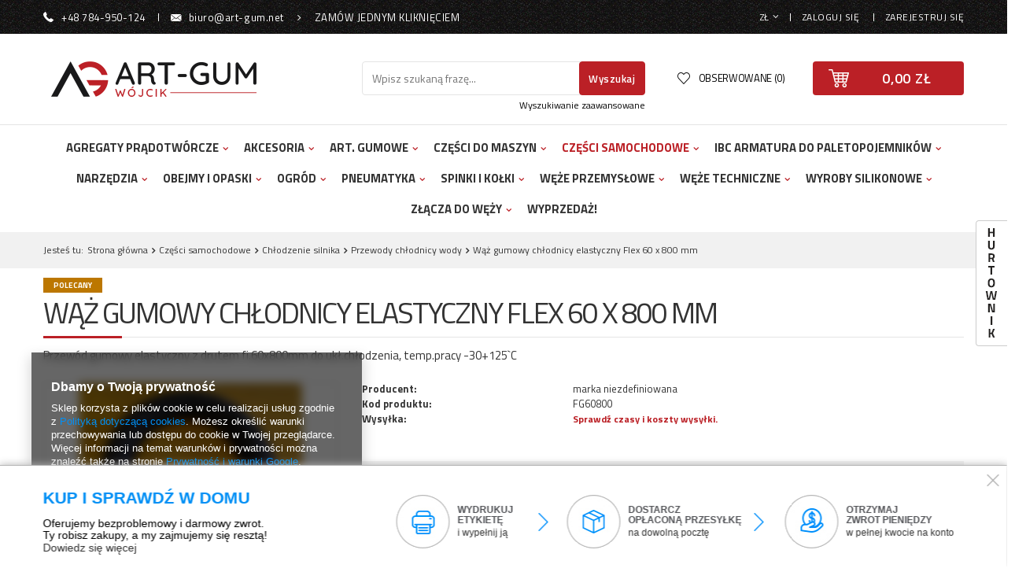

--- FILE ---
content_type: text/html; charset=utf-8
request_url: https://art-gum.net/product-pol-94-Waz-gumowy-chlodnicy-elastyczny-Flex-60-x-800-mm.html
body_size: 24713
content:
<!DOCTYPE html>
<html lang="pl" class="--vat --gross " ><head><meta name='viewport' content='user-scalable=no, initial-scale = 1.0, maximum-scale = 1.0, width=device-width'/> <meta http-equiv="Content-Type" content="text/html; charset=utf-8"><title>Wąż gumowy chłodnicy elastyczny Flex 60 x 800 mm  | Części samochodowe \ Chłodzenie silnika \ Przewody chłodnicy wody</title><meta name="keywords" content=""><meta name="description" content="Wąż gumowy chłodnicy elastyczny Flex 60 x 800 mm  | Części samochodowe \ Chłodzenie silnika \ Przewody chłodnicy wody "><link rel="icon" href="/gfx/pol/favicon.ico"><meta name="theme-color" content="#0090f6"><meta name="msapplication-navbutton-color" content="#0090f6"><meta name="apple-mobile-web-app-status-bar-style" content="#0090f6"><link rel="preload stylesheet" as="style" href="/gfx/pol/style.css.gzip?r=1680516773"><script>var app_shop={urls:{prefix:'data="/gfx/'.replace('data="', '')+'pol/',graphql:'/graphql/v1/'},vars:{priceType:'gross',priceTypeVat:true,productDeliveryTimeAndAvailabilityWithBasket:false,geoipCountryCode:'US',},txt:{priceTypeText:'',},fn:{},fnrun:{},files:[],graphql:{}};const getCookieByName=(name)=>{const value=`; ${document.cookie}`;const parts = value.split(`; ${name}=`);if(parts.length === 2) return parts.pop().split(';').shift();return false;};if(getCookieByName('freeeshipping_clicked')){document.documentElement.classList.remove('--freeShipping');}if(getCookieByName('rabateCode_clicked')){document.documentElement.classList.remove('--rabateCode');}</script><script src="/gfx/pol/shop.js.gzip?r=1680516773"></script><meta name="robots" content="index,follow"><meta name="rating" content="general"><meta name="Author" content="Art-Gum Brok na bazie IdoSell (www.idosell.com/shop).">
<!-- Begin LoginOptions html -->

<style>
#client_new_social .service_item[data-name="service_Apple"]:before, 
#cookie_login_social_more .service_item[data-name="service_Apple"]:before,
.oscop_contact .oscop_login__service[data-service="Apple"]:before {
    display: block;
    height: 2.6rem;
    content: url('/gfx/standards/apple.svg?r=1743165583');
}
.oscop_contact .oscop_login__service[data-service="Apple"]:before {
    height: auto;
    transform: scale(0.8);
}
#client_new_social .service_item[data-name="service_Apple"]:has(img.service_icon):before,
#cookie_login_social_more .service_item[data-name="service_Apple"]:has(img.service_icon):before,
.oscop_contact .oscop_login__service[data-service="Apple"]:has(img.service_icon):before {
    display: none;
}
</style>

<!-- End LoginOptions html -->

<!-- Open Graph -->
<meta property="og:type" content="website"><meta property="og:url" content="https://art-gum.net/product-pol-94-Waz-gumowy-chlodnicy-elastyczny-Flex-60-x-800-mm.html
"><meta property="og:title" content="Wąż gumowy chłodnicy elastyczny Flex 60 x 800 mm"><meta property="og:description" content="Przewód gumowy elastyczny z drutem fi.60x800mm do ukł.chłodzenia, temp.pracy -30+125`C"><meta property="og:site_name" content="Art-Gum Brok"><meta property="og:locale" content="pl_PL"><meta property="og:image" content="https://art-gum.net/hpeciai/863359144e38602b7313fcd1b71c257a/pol_pl_Waz-gumowy-chlodnicy-elastyczny-Flex-60-x-800-mm-94_1.jpg"><meta property="og:image:width" content="480"><meta property="og:image:height" content="385"><link rel="manifest" href="https://art-gum.net/data/include/pwa/1/manifest.json?t=3"><meta name="apple-mobile-web-app-capable" content="yes"><meta name="apple-mobile-web-app-status-bar-style" content="black"><meta name="apple-mobile-web-app-title" content="art-gum.net"><link rel="apple-touch-icon" href="/data/include/pwa/1/icon-128.png"><link rel="apple-touch-startup-image" href="/data/include/pwa/1/logo-512.png" /><meta name="msapplication-TileImage" content="/data/include/pwa/1/icon-144.png"><meta name="msapplication-TileColor" content="#2F3BA2"><meta name="msapplication-starturl" content="/"><script type="application/javascript">var _adblock = true;</script><script async src="/data/include/advertising.js"></script><script type="application/javascript">var statusPWA = {
                online: {
                    txt: "Połączono z internetem",
                    bg: "#5fa341"
                },
                offline: {
                    txt: "Brak połączenia z internetem",
                    bg: "#eb5467"
                }
            }</script><script async type="application/javascript" src="/ajax/js/pwa_online_bar.js?v=1&r=6"></script>
<!-- End Open Graph -->

<link rel="canonical" href="https://art-gum.net/product-pol-94-Waz-gumowy-chlodnicy-elastyczny-Flex-60-x-800-mm.html" />

                <script>
                if (window.ApplePaySession && window.ApplePaySession.canMakePayments()) {
                    var applePayAvailabilityExpires = new Date();
                    applePayAvailabilityExpires.setTime(applePayAvailabilityExpires.getTime() + 2592000000); //30 days
                    document.cookie = 'applePayAvailability=yes; expires=' + applePayAvailabilityExpires.toUTCString() + '; path=/;secure;'
                    var scriptAppleJs = document.createElement('script');
                    scriptAppleJs.src = "/ajax/js/apple.js?v=3";
                    if (document.readyState === "interactive" || document.readyState === "complete") {
                          document.body.append(scriptAppleJs);
                    } else {
                        document.addEventListener("DOMContentLoaded", () => {
                            document.body.append(scriptAppleJs);
                        });  
                    }
                } else {
                    document.cookie = 'applePayAvailability=no; path=/;secure;'
                }
                </script>
                                <script>
                var listenerFn = function(event) {
                    if (event.origin !== "https://payment.idosell.com")
                        return;
                    
                    var isString = (typeof event.data === 'string' || event.data instanceof String);
                    if (!isString) return;
                    try {
                        var eventData = JSON.parse(event.data);
                    } catch (e) {
                        return;
                    }
                    if (!eventData) { return; }                                            
                    if (eventData.isError) { return; }
                    if (eventData.action != 'isReadyToPay') {return; }
                    
                    if (eventData.result.result && eventData.result.paymentMethodPresent) {
                        var googlePayAvailabilityExpires = new Date();
                        googlePayAvailabilityExpires.setTime(googlePayAvailabilityExpires.getTime() + 2592000000); //30 days
                        document.cookie = 'googlePayAvailability=yes; expires=' + googlePayAvailabilityExpires.toUTCString() + '; path=/;secure;'
                    } else {
                        document.cookie = 'googlePayAvailability=no; path=/;secure;'
                    }                                            
                }     
                if (!window.isAdded)
                {                                        
                    if (window.oldListener != null) {
                         window.removeEventListener('message', window.oldListener);
                    }                        
                    window.addEventListener('message', listenerFn);
                    window.oldListener = listenerFn;                                      
                       
                    const iframe = document.createElement('iframe');
                    iframe.src = "https://payment.idosell.com/assets/html/checkGooglePayAvailability.html?origin=https%3A%2F%2Fart-gum.net";
                    iframe.style.display = 'none';                                            

                    if (document.readyState === "interactive" || document.readyState === "complete") {
                          if (!window.isAdded) {
                              window.isAdded = true;
                              document.body.append(iframe);
                          }
                    } else {
                        document.addEventListener("DOMContentLoaded", () => {
                            if (!window.isAdded) {
                              window.isAdded = true;
                              document.body.append(iframe);
                          }
                        });  
                    }  
                }
                </script>
                <script>let paypalDate = new Date();
                    paypalDate.setTime(paypalDate.getTime() + 86400000);
                    document.cookie = 'payPalAvailability_PLN=-1; expires=' + paypalDate.getTime() + '; path=/; secure';
                </script><script src="/data/gzipFile/expressCheckout.js.gz"></script><link rel="preload" as="image" href="/hpeciai/08be6265e2a2e3407f277f7e57ebd531/pol_pm_Waz-gumowy-chlodnicy-elastyczny-Flex-60-x-800-mm-94_1.jpg"><style>
									#photos_slider[data-skeleton] .photos__link:before {
										padding-top: calc(385/480* 100%);
									}
									@media (min-width: 979px) {.photos__slider[data-skeleton] .photos__figure:not(.--nav):first-child .photos__link {
										max-height: 385px;
									}}
								</style><script src="/gfx/pol/projector_details.js.gzip?r=1680516773"></script><script src="/gfx/pol/projector_components_hiding.js.gzip?r=1680516773"></script><script src="/gfx/pol/projector_video.js.gzip?r=1680516773"></script><script src="/gfx/pol/projector_photos.js.gzip?r=1680516773"></script></head><body><div id="container" class="projector_page container"><header class="row mx-0 flex-nowrap flex-md-wrap commercial_banner"><script class="ajaxLoad">
                app_shop.vars.vat_registered = "true";
                app_shop.vars.currency_format = "###,##0.00";
                
                    app_shop.vars.currency_before_value = false;
                
                    app_shop.vars.currency_space = true;
                
                app_shop.vars.symbol = "zł";
                app_shop.vars.id= "PLN";
                app_shop.vars.baseurl = "http://art-gum.net/";
                app_shop.vars.sslurl= "https://art-gum.net/";
                app_shop.vars.curr_url= "%2Fproduct-pol-94-Waz-gumowy-chlodnicy-elastyczny-Flex-60-x-800-mm.html";
                

                var currency_decimal_separator = ',';
                var currency_grouping_separator = ' ';

                
                    app_shop.vars.blacklist_extension = ["exe","com","swf","js","php"];
                
                    app_shop.vars.blacklist_mime = ["application/javascript","application/octet-stream","message/http","text/javascript","application/x-deb","application/x-javascript","application/x-shockwave-flash","application/x-msdownload"];
                
                    app_shop.urls.contact = "/contact-pol.html";
                </script><div id="viewType" style="display:none"></div><div id="menu_settings"><div id="top_contact"><a class="contact_link phone" href="tel:+48784950124">+48 784-950-124</a><a class="contact_link mail" href="mailto:biuro@art-gum.net">biuro@art-gum.net</a><a class="contact_link order" href="#order" title="Zamów jednym kliknięciem">
                    Zamów jednym kliknięciem
                </a></div><div id="order_phone_form" style="display:none;"><div class="order_label">Zamów jednym kliknięciem</div><p class="order_description">Złożenie zamówienia w naszym sklepie jest łatwe i szybkie, ale wiemy, że nie zawsze masz na to czas. Jesteśmy do Twojej dyspozycji! Zostaw swój numer, a nasz konsultant oddzwoni i przyjmie Twoje zamówienie.</p><form method="post" onsubmit="return checkOnSubmitSend2();"><input type="hidden" size="50" maxlength="50" name="from" value="biuro@art-gum.net"><input type="hidden" name="basketItems" value="
                                        Brak produktów w koszyku
                                    "><input type="hidden" name="subject" size="100" maxlength="100" value="Zamów jednym kliknięciem"><input type="hidden" name="body" id="op_body"><div class="order_row row"><div class="order_row_element col-6 form-group"><input id="order_surname" class="form-control" type="text" name="surname"><label for="order_surname" class="control-label">Twoje imię i nazwisko</label></div><div class="order_row_element col-6 form-group"><input id="order_street" class="form-control" type="text" name="street"><label for="order_street" class="control-label">Ulica</label></div></div><div class="order_row row"><div class="order_row_element col-6 form-group"><input id="order_zipcode" class="form-control" size="6" maxlength="6" type="text" name="zipcode" pattern="[0-9]2\-[0-9]3"><label for="order_zipcode" class="control-label">Kod pocztowy</label></div><div class="order_row_element col-6 form-group"><input id="order_city" class="form-control" type="text" name="city" size="50" maxlength="50"><label for="order_city" class="control-label">Miasto</label></div></div><div class="order_row row"><div class="order_row_element col-6 form-group"><div class="label">Forma płatności</div><div class="order_payment_method"><label><input type="radio" name="payment_method" val="Przedpłata" checked>Przedpłata</label><label><input type="radio" name="payment_method" val="Przy odbiorze">Przy odbiorze</label></div></div><div class="order_row_element col-6 form-group"><input id="order_from2" class="form-control" type="text" name="from2" size="50" maxlength="50" required=""><label for="order_from2" class="control-label">E-mail</label><span class="order_required"></span></div></div><div class="order_row row"><div class="order_row_element col-6 form-group"><input id="order_phone" class="form-control" type="text" name="phone" required=""><label for="order_phone" class="control-label">Telefon</label><span class="order_required"></span></div><div class="order_row_element col-6 form-group"><div class="label required">Godzina kontaktu (pon-pt)</div><div class="order_contact_hours"><select name="hours"><option value="8-10">8-10</option><option value="10-12" selected>10-12</option><option value="12-14">12-14</option><option value="14-16">14-16</option></select></div></div></div><div class="order_row row"><div class="order_row_element col-12 form-group"><label class="order_service_regulations"><input type="checkbox" name="service_regulations" required="">
                                Akceptuję warunki<a target="_blank" href="/Regulamin-cterms-pol-18.html"> regulaminu</a></label></div></div><div class="order_row row"><div class="order_row_element col-12 form-group"><button type="submit" class="btn-small" title="Wyślij">
                                Wyślij
                            </button></div></div></form></div><div class="menu_settings_bar"><div class="open_trigger"><span class="d-none d-md-inline-block flag_txt">zł</span><div class="menu_settings_wrapper d-md-none"><div class="menu_settings_inline"><div class="menu_settings_header">
                                        Język i waluta: 
                                    </div><div class="menu_settings_content"><span class="menu_settings_flag flag flag_pol"></span><strong class="menu_settings_value"><span class="menu_settings_language">pl</span><span> | </span><span class="menu_settings_currency">zł</span></strong></div></div><div class="menu_settings_inline"><div class="menu_settings_header">
                                        Dostawa do: 
                                    </div><div class="menu_settings_content"><strong class="menu_settings_value">Polska</strong></div></div></div><i class="icon-angle-down d-none d-md-inline-block"></i></div><form action="https://art-gum.net/settings.php" method="post"><ul class="bg_alter"><li><div class="form-group"><label for="menu_settings_curr">Waluta</label><div class="select-after"><select class="form-control" name="curr" id="menu_settings_curr"><option value="PLN" selected>zł</option><option value="EUR">€ (1 zł = 0.2552€)
                                                                    </option><option value="GBP">£ (1 zł = 0.1687£)
                                                                    </option><option value="USD">$ (1 zł = 0.3024$)
                                                                    </option></select></div></div><div class="form-group"><label for="menu_settings_country">Dostawa do</label><div class="select-after"><select class="form-control" name="country" id="menu_settings_country"><option value="1143020016">Austria</option><option value="1143020022">Belgia</option><option value="1143020042">Dania</option><option value="1143020051">Estonia</option><option value="1143020057">Francja</option><option value="1143020075">Hiszpania</option><option value="1143020076">Holandia</option><option value="1143020083">Irlandia</option><option value="1143020116">Litwa</option><option value="1143020118">Łotwa</option><option value="1143020117">Luksembourg</option><option value="1143020143">Niemcy</option><option value="1143020149">Norwegia</option><option selected value="1143020003">Polska</option><option value="1143020182">Słowacja</option><option value="1143020192">Szwajcaria</option><option value="1143020193">Szwecja</option><option value="1143020210">Ukraina</option><option value="1143020217">Węgry</option><option value="1143020218">Wielka Brytania</option><option value="1143020220">Włochy</option></select></div></div></li><li class="buttons"><button class="btn-small" type="submit">
                                        Zastosuj zmiany
                                    </button></li></ul></form><div id="menu_additional"><a href="https://art-gum.net/login.php" title="">Zaloguj się
                                </a><a href="https://art-gum.net/client-new.php?register" title="">Zarejestruj się
                                </a></div></div></div><div id="logo" class="col-md-4 d-flex align-items-center"><a href="/" target="_self"><img src="/data/gfx/mask/pol/logo_1_big.png" alt="art-gum.net logo" width="261" height="45"></a></div><form action="https://art-gum.net/search.php" method="get" id="menu_search" class="col-md-4"><label class="d-md-none"><i class="icon-search"></i></label><div><div class="form-group"><input id="menu_search_text" type="text" name="text" class="catcomplete" placeholder="Wpisz szukaną frazę..."></div><button type="submit" class="btn">
		                Wyszukaj
		            </button><a href="https://art-gum.net/searching.php" title=""><span class="d-none d-md-block">Wyszukiwanie zaawansowane</span><i class="icon-remove d-md-none"></i></a></div></form><div id="menu_basket" class="col-md-4"><div class="wishes_wrapper"><a class="wishes_link" href="https://art-gum.net/basketedit.php?mode=2" rel="nofollow" title=""><span class="d-none d-lg-block">Obserwowane (0)</span></a></div><div class="basket_wrapper"><div class="basket_sub"><a href="https://art-gum.net/basketedit.php?mode=1" class="basket_link"><strong>0,00 zł</strong></a></div></div><script>
                        app_shop.vars.cache_html = true;
                    </script></div><nav id="menu_categories" class="col-md-12 px-0 wide"><button type="button" class="navbar-toggler"><i class="icon-reorder"></i></button><div class="navbar-collapse" id="menu_navbar"><ul class="navbar-nav"><li class="nav-item"><a  href="/pol_m_Agregaty-pradotworcze-3758.html" target="_self" title="Agregaty prądotwórcze" class="nav-link" >Agregaty prądotwórcze</a><ul class="navbar-subnav"><div class="left-subnav col-12"><li class="nav-item"><a class="nav-link" href="/pol_m_Agregaty-pradotworcze_Uklad-chlodzenia-woda-3759.html" target="_self">Układ chłodzenia wodą<span class="product_quantity">(3)</span></a></li><li class="nav-item"><a class="nav-link" href="/pol_m_Agregaty-pradotworcze_Przewody-intercoolera-3795.html" target="_self">Przewody intercoolera<span class="product_quantity">(2)</span></a></li></div></ul></li><li class="nav-item"><a  href="/pol_n_Akcesoria-100.html" target="_self" title="Akcesoria" class="nav-link" >Akcesoria</a><ul class="navbar-subnav"><div class="left-subnav col-12"><li class="nav-item"><a class="nav-link" href="/pol_m_Akcesoria_Tuning-101.html" target="_self">Tuning<span class="product_quantity">(1)</span></a><ul class="navbar-subsubnav"><li class="nav-item"><a class="nav-link" href="/pol_m_Akcesoria_Tuning_Listwy-ozdobne-3373.html" target="_self">Listwy ozdobne<span class="product_quantity">(1)</span></a></li></ul></li><li class="nav-item"><a class="nav-link" href="/pol_m_Akcesoria_Gadzety-motoryzacyjne-152.html" target="_self">Gadżety motoryzacyjne<span class="product_quantity">(1)</span></a><ul class="navbar-subsubnav"><li class="nav-item"><a class="nav-link" href="/pol_m_Akcesoria_Gadzety-motoryzacyjne_Latarki-159.html" target="_self">Latarki<span class="product_quantity">(1)</span></a></li></ul></li><li class="nav-item"><a class="nav-link" href="/pol_m_Akcesoria_Kanistry-lejki-pompki-do-paliwa-160.html" target="_self">Kanistry, lejki, pompki do paliwa<span class="product_quantity">(25)</span></a></li><li class="nav-item"><a class="nav-link" href="/pol_m_Akcesoria_Pozostale-153.html" target="_self">Pozostałe<span class="product_quantity">(6)</span></a></li></div></ul></li><li class="nav-item"><a  href="/pol_n_Art-Gumowe-296.html" target="_self" title="Art. Gumowe" class="nav-link" >Art. Gumowe</a><ul class="navbar-subnav"><div class="left-subnav col-12"><li class="nav-item"><a class="nav-link" href="/pol_m_Art-Gumowe_Oslony-mieszki-307.html" target="_self">Osłony mieszki<span class="product_quantity">(34)</span></a></li><li class="nav-item"><a class="nav-link" href="/pol_m_Art-Gumowe_Podklad-gumowy-1184.html" target="_self">Podkład gumowy<span class="product_quantity">(5)</span></a></li><li class="nav-item"><a class="nav-link" href="/pol_m_Art-Gumowe_Tuleja-gumowa-1187.html" target="_self">Tuleja gumowa<span class="product_quantity">(1)</span></a></li><li class="nav-item"><a class="nav-link" href="/pol_m_Art-Gumowe_Uszczelki-wytlaczane-201.html" target="_self">Uszczelki wytłaczane<span class="product_quantity">(53)</span></a><ul class="navbar-subsubnav"><li class="nav-item"><a class="nav-link" href="/pol_m_Art-Gumowe_Uszczelki-wytlaczane_Bagaznika-230.html" target="_self">Bagażnika<span class="product_quantity">(6)</span></a></li><li class="nav-item"><a class="nav-link" href="/pol_m_Art-Gumowe_Uszczelki-wytlaczane_Drzwi-229.html" target="_self">Drzwi<span class="product_quantity">(9)</span></a></li><li class="nav-item"><a class="nav-link" href="/pol_m_Art-Gumowe_Uszczelki-wytlaczane_Na-rant-Rantowka-231.html" target="_self">Na rant - Rantówka<span class="product_quantity">(10)</span></a></li><li class="nav-item"><a class="nav-link" href="/pol_m_Art-Gumowe_Uszczelki-wytlaczane_Opaski-zbiornika-308.html" target="_self">Opaski zbiornika<span class="product_quantity">(26)</span></a></li><li class="nav-item"><a class="nav-link" href="/pol_m_Art-Gumowe_Uszczelki-wytlaczane_Szyby-309.html" target="_self">Szyby<span class="product_quantity">(2)</span></a></li></ul></li><li class="nav-item"><a class="nav-link" href="/pol_m_Art-Gumowe_Wibroizolatory-3656.html" target="_self">Wibroizolatory<span class="product_quantity">(1)</span></a></li><li class="nav-item"><a class="nav-link" href="/pol_m_Art-Gumowe_Wieszak-tlumika-1189.html" target="_self">Wieszak tłumika<span class="product_quantity">(4)</span></a></li><li class="nav-item"><a class="nav-link" href="/pol_m_Art-Gumowe_Wykladzina-gumowa-298.html" target="_self">Wykładzina gumowa<span class="product_quantity">(4)</span></a><ul class="navbar-subsubnav"><li class="nav-item"><a class="nav-link" href="/pol_m_Art-Gumowe_Wykladzina-gumowa_Molet-Metro-1219.html" target="_self">Molet / Metro<span class="product_quantity">(4)</span></a></li></ul></li></div></ul></li><li class="nav-item"><a  href="/pol_n_Czesci-do-maszyn-2925.html" target="_self" title="Części do maszyn" class="nav-link" >Części do maszyn</a><ul class="navbar-subnav"><div class="left-subnav col-12"><li class="nav-item"><a class="nav-link" href="/pol_m_Czesci-do-maszyn_Budowlane-3555.html" target="_self">Budowlane<span class="product_quantity">(16)</span></a><ul class="navbar-subsubnav"><li class="nav-item"><a class="nav-link" href="/pol_m_Czesci-do-maszyn_Budowlane_Uklad-chlodzenia-3556.html" target="_self">Układ chłodzenia<span class="product_quantity">(10)</span></a></li><li class="nav-item"><a class="nav-link" href="/pol_m_Czesci-do-maszyn_Budowlane_Uklad-paliwa-3557.html" target="_self">Układ paliwa<span class="product_quantity">(5)</span></a></li><li class="nav-item"><a class="nav-link" href="/pol_m_Czesci-do-maszyn_Budowlane_Zasilanie-powietrzem-3560.html" target="_self">Zasilanie powietrzem<span class="product_quantity">(1)</span></a></li></ul></li><li class="nav-item"><a class="nav-link" href="/pol_m_Czesci-do-maszyn_Kombajny-3361.html" target="_self">Kombajny<span class="product_quantity">(17)</span></a><ul class="navbar-subsubnav"><li class="nav-item"><a class="nav-link" href="/pol_m_Czesci-do-maszyn_Kombajny_Uklad-chlodzenia-2932.html" target="_self">Układ chłodzenia<span class="product_quantity">(9)</span></a></li><li class="nav-item"><a class="nav-link" href="/pol_m_Czesci-do-maszyn_Kombajny_Uklad-paliwa-3562.html" target="_self">Układ paliwa<span class="product_quantity">(5)</span></a></li><li class="nav-item"><a class="nav-link" href="/pol_m_Czesci-do-maszyn_Kombajny_Zasilanie-powietrzem-3362.html" target="_self">Zasilanie powietrzem<span class="product_quantity">(5)</span></a></li></ul></li><li class="nav-item"><a class="nav-link" href="/pol_m_Czesci-do-maszyn_Maszyny-przemyslowe-2928.html" target="_self">Maszyny przemysłowe<span class="product_quantity">(17)</span></a><ul class="navbar-subsubnav"><li class="nav-item"><a class="nav-link" href="/pol_m_Czesci-do-maszyn_Maszyny-przemyslowe_Uklad-chlodzenia-2929.html" target="_self">Układ chłodzenia<span class="product_quantity">(9)</span></a></li><li class="nav-item"><a class="nav-link" href="/pol_m_Czesci-do-maszyn_Maszyny-przemyslowe_Uklad-paliwa-3561.html" target="_self">Układ paliwa<span class="product_quantity">(5)</span></a></li><li class="nav-item"><a class="nav-link" href="/pol_m_Czesci-do-maszyn_Maszyny-przemyslowe_Zasilanie-powietrzem-3363.html" target="_self">Zasilanie powietrzem<span class="product_quantity">(5)</span></a></li></ul></li><li class="nav-item"><a class="nav-link" href="/pol_m_Czesci-do-maszyn_Traktory-2926.html" target="_self">Traktory<span class="product_quantity">(87)</span></a><ul class="navbar-subsubnav"><li class="nav-item"><a class="nav-link" href="/pol_m_Czesci-do-maszyn_Traktory_Uklad-chlodzenia-2930.html" target="_self">Układ chłodzenia<span class="product_quantity">(79)</span></a></li><li class="nav-item"><a class="nav-link" href="/pol_m_Czesci-do-maszyn_Traktory_Uklad-paliwa-3563.html" target="_self">Układ paliwa<span class="product_quantity">(5)</span></a></li><li class="nav-item"><a class="nav-link" href="/pol_m_Czesci-do-maszyn_Traktory_Zasilanie-powietrzem-3364.html" target="_self">Zasilanie powietrzem<span class="product_quantity">(5)</span></a></li></ul></li><li class="nav-item"><a class="nav-link" href="/pol_m_Czesci-do-maszyn_Wozki-widlowe-2927.html" target="_self">Wózki widłowe<span class="product_quantity">(20)</span></a><ul class="navbar-subsubnav"><li class="nav-item"><a class="nav-link" href="/pol_m_Czesci-do-maszyn_Wozki-widlowe_Odpowietrzenie-silnika-3686.html" target="_self">Odpowietrzenie silnika<span class="product_quantity">(5)</span></a></li><li class="nav-item"><a class="nav-link" href="/pol_m_Czesci-do-maszyn_Wozki-widlowe_Uklad-chlodzenia-2931.html" target="_self">Układ chłodzenia<span class="product_quantity">(10)</span></a></li><li class="nav-item"><a class="nav-link" href="/pol_m_Czesci-do-maszyn_Wozki-widlowe_Uklad-paliwa-3564.html" target="_self">Układ paliwa<span class="product_quantity">(8)</span></a></li><li class="nav-item"><a class="nav-link" href="/pol_m_Czesci-do-maszyn_Wozki-widlowe_Zasilanie-powietrzem-3365.html" target="_self">Zasilanie powietrzem<span class="product_quantity">(6)</span></a></li></ul></li><li class="nav-item"><a class="nav-link" href="/pol_m_Czesci-do-maszyn_Zamiatarki-3607.html" target="_self">Zamiatarki<span class="product_quantity">(59)</span></a><ul class="navbar-subsubnav"><li class="nav-item"><a class="nav-link" href="/pol_m_Czesci-do-maszyn_Zamiatarki_Uklad-paliwa-3609.html" target="_self">Układ paliwa<span class="product_quantity">(4)</span></a></li><li class="nav-item"><a class="nav-link" href="/pol_m_Czesci-do-maszyn_Zamiatarki_Waz-ssawny-3610.html" target="_self">Wąż ssawny<span class="product_quantity">(55)</span></a></li></ul></li></div></ul></li><li class="nav-item"><a  href="/pol_n_Czesci-samochodowe-135.html" target="_self" title="Części samochodowe" class="nav-link active" >Części samochodowe</a><ul class="navbar-subnav"><div class="left-subnav is_gfx col-12 col-md-8"><li class="nav-item"><a class="nav-link active" href="/pol_m_Czesci-samochodowe_Chlodzenie-silnika-161.html" target="_self">Chłodzenie silnika<span class="product_quantity">(590)</span></a><ul class="navbar-subsubnav"><li class="nav-item"><a class="nav-link active" href="/pol_m_Czesci-samochodowe_Chlodzenie-silnika_Przewody-chlodnicy-wody-1225.html" target="_self">Przewody chłodnicy wody<span class="product_quantity">(369)</span></a></li><li class="nav-item"><a class="nav-link" href="/pol_m_Czesci-samochodowe_Chlodzenie-silnika_Uniwersalne-429.html" target="_self">Uniwersalne<span class="product_quantity">(39)</span></a></li><li class="nav-item"><a class="nav-link" href="/pol_m_Czesci-samochodowe_Chlodzenie-silnika_Przewody-chlodnicy-oleju-168.html" target="_self">Przewody chłodnicy oleju<span class="product_quantity">(41)</span></a></li><li class="nav-item"><a class="nav-link" href="/pol_m_Czesci-samochodowe_Chlodzenie-silnika_Weze-chlodnicy-powietrza-169.html" target="_self">Węże chłodnicy powietrza<span class="product_quantity">(151)</span></a></li><li class="nav-item"><a class="nav-link" href="/pol_m_Czesci-samochodowe_Chlodzenie-silnika_Weze-nagrzewnicy-3033.html" target="_self">Węże nagrzewnicy<span class="product_quantity">(28)</span></a></li><li class="nav-item"><a class="nav-link" href="/pol_m_Czesci-samochodowe_Chlodzenie-silnika_Weze-zbiornika-wyrownawczego-3525.html" target="_self">Węże zbiornika wyrównawczego<span class="product_quantity">(3)</span></a></li></ul></li><li class="nav-item"><a class="nav-link" href="/pol_m_Czesci-samochodowe_Czesci-karoserii-162.html" target="_self">Części karoserii<span class="product_quantity">(6)</span></a><ul class="navbar-subsubnav"><li class="nav-item"><a class="nav-link" href="/pol_m_Czesci-samochodowe_Czesci-karoserii_Klapy-bagaznika-431.html" target="_self">Klapy bagażnika<span class="product_quantity">(6)</span></a></li></ul></li><li class="nav-item"><a class="nav-link" href="/pol_m_Czesci-samochodowe_Czyszczenie-szyb-180.html" target="_self">Czyszczenie szyb<span class="product_quantity">(10)</span></a><ul class="navbar-subsubnav"><li class="nav-item"><a class="nav-link" href="/pol_m_Czesci-samochodowe_Czyszczenie-szyb_Dysza-spryskiwacza-191.html" target="_self">Dysza spryskiwacza<span class="product_quantity">(9)</span></a></li><li class="nav-item"><a class="nav-link" href="/pol_m_Czesci-samochodowe_Czyszczenie-szyb_Waz-spryskiwacza-190.html" target="_self">Wąż spryskiwacza<span class="product_quantity">(4)</span></a></li><li class="nav-item"><a class="nav-link" href="/pol_m_Czesci-samochodowe_Czyszczenie-szyb_Zlaczki-spryskiwacza-199.html" target="_self">Złączki spryskiwacza<span class="product_quantity">(4)</span></a></li></ul></li><li class="nav-item"><a class="nav-link" href="/pol_m_Czesci-samochodowe_Ogrzewanie-wentylacja-175.html" target="_blank">Ogrzewanie, wentylacja<span class="product_quantity">(46)</span></a><ul class="navbar-subsubnav"><li class="nav-item"><a class="nav-link" href="/pol_m_Czesci-samochodowe_Ogrzewanie-wentylacja_Przewody-powietrza-poliestrowe-430.html" target="_self">Przewody powietrza poliestrowe <span class="product_quantity">(31)</span></a></li><li class="nav-item"><a class="nav-link" href="/pol_m_Czesci-samochodowe_Ogrzewanie-wentylacja_Przewody-powietrza-papierowo-aluminiowe-3659.html" target="_self">Przewody powietrza papierowo-aluminiowe<span class="product_quantity">(15)</span></a></li><li class="nav-item display-all"><a class="nav-link display-all" href="/pol_m_Czesci-samochodowe_Ogrzewanie-wentylacja-175.html">+ Pokaż wszystkie</a></li></ul></li><li class="nav-item"><a class="nav-link" href="/pol_m_Czesci-samochodowe_Oswietlenie-3459.html" target="_self">Oświetlenie<span class="product_quantity">(4)</span></a><ul class="navbar-subsubnav"><li class="nav-item"><a class="nav-link" href="/pol_m_Czesci-samochodowe_Oswietlenie_Lampy-tylne-3460.html" target="_self">Lampy tylne<span class="product_quantity">(2)</span></a></li><li class="nav-item"><a class="nav-link" href="/pol_m_Czesci-samochodowe_Oswietlenie_Kierunkowskazy-lusterek-3461.html" target="_self">Kierunkowskazy lusterek<span class="product_quantity">(2)</span></a></li></ul></li><li class="nav-item"><a class="nav-link" href="/pol_m_Czesci-samochodowe_Silnik-i-osprzet-178.html" target="_self">Silnik i osprzęt<span class="product_quantity">(121)</span></a><ul class="navbar-subsubnav"><li class="nav-item"><a class="nav-link" href="/pol_m_Czesci-samochodowe_Silnik-i-osprzet_Wentylacja-skrzyni-korbowej-174.html" target="_self">Wentylacja skrzyni korbowej<span class="product_quantity">(5)</span></a></li><li class="nav-item"><a class="nav-link" href="/pol_m_Czesci-samochodowe_Silnik-i-osprzet_Przewody-formowe-filtra-powietrza-3687.html" target="_self">Przewody formowe filtra powietrza<span class="product_quantity">(1)</span></a></li><li class="nav-item"><a class="nav-link" href="/pol_m_Czesci-samochodowe_Silnik-i-osprzet_Przewody-spiralne-filtra-powietrza-179.html" target="_self">Przewody spiralne filtra powietrza<span class="product_quantity">(115)</span></a></li></ul></li><li class="nav-item"><a class="nav-link" href="/pol_m_Czesci-samochodowe_Turbosprezarki-3114.html" target="_self">Turbosprężarki<span class="product_quantity">(146)</span></a><ul class="navbar-subsubnav"><li class="nav-item"><a class="nav-link" href="/pol_m_Czesci-samochodowe_Turbosprezarki_Przewody-powietrza-turbo-3138.html" target="_self">Przewody powietrza turbo<span class="product_quantity">(145)</span></a></li><li class="nav-item"><a class="nav-link" href="/pol_m_Czesci-samochodowe_Turbosprezarki_Spust-oleju-3565.html" target="_self">Spust oleju<span class="product_quantity">(4)</span></a></li></ul></li><li class="nav-item"><a class="nav-link" href="/pol_m_Czesci-samochodowe_Uklad-elektryczny-184.html" target="_self">Układ elektryczny<span class="product_quantity">(2)</span></a><ul class="navbar-subsubnav"><li class="nav-item"><a class="nav-link" href="/pol_m_Czesci-samochodowe_Uklad-elektryczny_Konektory-3787.html" target="_self">Konektory<span class="product_quantity">(2)</span></a></li></ul></li><li class="nav-item"><a class="nav-link" href="/pol_m_Czesci-samochodowe_Uklad-hamulcowy-181.html" target="_self">Układ hamulcowy<span class="product_quantity">(5)</span></a><ul class="navbar-subsubnav"><li class="nav-item"><a class="nav-link" href="/pol_m_Czesci-samochodowe_Uklad-hamulcowy_Przewody-elastyczne-182.html" target="_self">Przewody elastyczne<span class="product_quantity">(5)</span></a></li></ul></li><li class="nav-item"><a class="nav-link" href="/pol_m_Czesci-samochodowe_Uklad-kierowniczy-185.html" target="_self">Układ kierowniczy<span class="product_quantity">(1)</span></a><ul class="navbar-subsubnav"><li class="nav-item"><a class="nav-link" href="/pol_m_Czesci-samochodowe_Uklad-kierowniczy_Weze-wspomagania-3128.html" target="_self">Węże wspomagania<span class="product_quantity">(1)</span></a></li></ul></li><li class="nav-item"><a class="nav-link" href="/pol_m_Czesci-samochodowe_Uklad-paliwa-187.html" target="_self">Układ paliwa<span class="product_quantity">(184)</span></a><ul class="navbar-subsubnav"><li class="nav-item"><a class="nav-link" href="/pol_m_Czesci-samochodowe_Uklad-paliwa_Koncowka-oczkowa-194.html" target="_self">Końcówka oczkowa<span class="product_quantity">(17)</span></a></li><li class="nav-item"><a class="nav-link" href="/pol_m_Czesci-samochodowe_Uklad-paliwa_Sruba-nadmiaru-paliwa-195.html" target="_self">Śruba nadmiaru paliwa<span class="product_quantity">(34)</span></a></li><li class="nav-item"><a class="nav-link" href="/pol_m_Czesci-samochodowe_Uklad-paliwa_Przewod-paliwa-188.html" target="_self">Przewód paliwa<span class="product_quantity">(2)</span></a></li><li class="nav-item"><a class="nav-link" href="/pol_m_Czesci-samochodowe_Uklad-paliwa_Uszczelka-fibrowa-197.html" target="_self">Uszczelka fibrowa<span class="product_quantity">(124)</span></a></li><li class="nav-item"><a class="nav-link" href="/pol_m_Czesci-samochodowe_Uklad-paliwa_Uszczelka-miedziana-3547.html" target="_self">Uszczelka miedziana<span class="product_quantity">(1)</span></a></li><li class="nav-item"><a class="nav-link" href="/pol_m_Czesci-samochodowe_Uklad-paliwa_Wlew-paliwa-192.html" target="_self">Wlew paliwa<span class="product_quantity">(7)</span></a></li></ul></li></div><div class="right-subnav col-12 col-md-4"><a class="img_menu link" href="/pol_m_Czesci-samochodowe_Zasilanie-powietrzem-2828.html" title="Zasilanie powietrzem"><img src="/data/gfx/pol/navigation/1_1_i_2828.png" alt="Zasilanie powietrzem"></a></div></ul></li><li class="nav-item"><a  href="/pol_m_IBC-Armatura-do-Paletopojemnikow-3788.html" target="_self" title="IBC Armatura do Paletopojemników" class="nav-link" >IBC Armatura do Paletopojemników</a><ul class="navbar-subnav"><div class="left-subnav col-12"><li class="nav-item"><a class="nav-link" href="/pol_m_IBC-Armatura-do-Paletopojemnikow_Wylewka-IBC-z-nakretka-3793.html" target="_self">Wylewka IBC z nakrętką<span class="product_quantity">(1)</span></a></li><li class="nav-item"><a class="nav-link" href="/pol_m_IBC-Armatura-do-Paletopojemnikow_Zlacze-IBC-GW-GW-polipropylen-3789.html" target="_self">Złącze IBC GW/GW, polipropylen<span class="product_quantity">(3)</span></a></li><li class="nav-item"><a class="nav-link" href="/pol_m_IBC-Armatura-do-Paletopojemnikow_Zlacze-IBC-GW-GZ-polipropylen-3790.html" target="_self">Złącze IBC GW/GZ, polipropylen<span class="product_quantity">(4)</span></a></li><li class="nav-item"><a class="nav-link" href="/pol_m_IBC-Armatura-do-Paletopojemnikow_Zlacze-IBC-GZ-GZ-polipropylen-3792.html" target="_self">Złącze IBC GZ/GZ, polipropylen<span class="product_quantity">(2)</span></a></li><li class="nav-item"><a class="nav-link" href="/pol_m_IBC-Armatura-do-Paletopojemnikow_Zlacze-IBC-GW-na-Waz-polipropylen-3791.html" target="_self">Złącze IBC GW / na Wąż, polipropylen<span class="product_quantity">(1)</span></a></li><li class="nav-item"><a class="nav-link" href="/pol_m_IBC-Armatura-do-Paletopojemnikow_Zawory-i-krany-3794.html" target="_self">Zawory i krany<span class="product_quantity">(2)</span></a></li></div></ul></li><li class="nav-item"><a  href="/pol_m_Narzedzia-338.html" target="_self" title="Narzędzia" class="nav-link" >Narzędzia</a><ul class="navbar-subnav"><div class="left-subnav col-12"><li class="nav-item"><a class="nav-link" href="/pol_m_Narzedzia_Szczypce-do-opasek-340.html" target="_self">Szczypce do opasek<span class="product_quantity">(6)</span></a></li><li class="nav-item"><a class="nav-link" href="/pol_m_Narzedzia_Wkretaki-montazowe-339.html" target="_self">Wkrętaki montażowe<span class="product_quantity">(4)</span></a></li></div></ul></li><li class="nav-item"><a  href="/pol_n_Obejmy-i-opaski-204.html" target="_self" title="Obejmy i opaski" class="nav-link" >Obejmy i opaski</a><ul class="navbar-subnav"><div class="left-subnav is_gfx col-12 col-md-8"><li class="nav-item"><a class="nav-link" href="/pol_m_Obejmy-i-opaski_Obejma-slimakowa-222.html" target="_self">Obejma ślimakowa<span class="product_quantity">(112)</span></a><ul class="navbar-subsubnav"><li class="nav-item"><a class="nav-link" href="/pol_m_Obejmy-i-opaski_Obejma-slimakowa_Micro-7mm-W2-224.html" target="_self">Micro 7mm W2<span class="product_quantity">(8)</span></a></li><li class="nav-item"><a class="nav-link" href="/pol_m_Obejmy-i-opaski_Obejma-slimakowa_OETIKER-Mini-PG-180-W4-221.html" target="_self">OETIKER Mini PG 180 W4<span class="product_quantity">(8)</span></a></li><li class="nav-item"><a class="nav-link" href="/pol_m_Obejmy-i-opaski_Obejma-slimakowa_Bradas-9mm-W2-223.html" target="_self">Bradas 9mm W2<span class="product_quantity">(28)</span></a></li><li class="nav-item"><a class="nav-link" href="/pol_m_Obejmy-i-opaski_Obejma-slimakowa_Hi-Grip-13mm-W1-3493.html" target="_self">Hi-Grip 13mm W1<span class="product_quantity">(46)</span></a></li><li class="nav-item"><a class="nav-link" href="/pol_m_Obejmy-i-opaski_Obejma-slimakowa_Hi-Grip-13mm-W-304-A2-3494.html" target="_blank">Hi-Grip 13mm W 304 (A2)<span class="product_quantity">(19)</span></a></li><li class="nav-item"><a class="nav-link" href="/pol_m_Obejmy-i-opaski_Obejma-slimakowa_Hi-Grip-Motylkowe-W1-3691.html" target="_self">Hi-Grip Motylkowe W1<span class="product_quantity">(3)</span></a></li></ul></li><li class="nav-item"><a class="nav-link" href="/pol_m_Obejmy-i-opaski_Obejma-srubowa-Mini-GBS-209.html" target="_self">Obejma śrubowa Mini GBS<span class="product_quantity">(29)</span></a><ul class="navbar-subsubnav"><li class="nav-item"><a class="nav-link" href="/pol_m_Obejmy-i-opaski_Obejma-srubowa-Mini-GBS_Srubowa-Mini-GBS-W1-3129.html" target="_self">Śrubowa Mini GBS W1<span class="product_quantity">(29)</span></a></li></ul></li><li class="nav-item"><a class="nav-link" href="/pol_m_Obejmy-i-opaski_Obejma-srubowa-GBS-205.html" target="_self">Obejma śrubowa GBS<span class="product_quantity">(36)</span></a><ul class="navbar-subsubnav"><li class="nav-item"><a class="nav-link" href="/pol_m_Obejmy-i-opaski_Obejma-srubowa-GBS_Srubowa-GBS-W1-210.html" target="_blank">Śrubowa GBS W1<span class="product_quantity">(36)</span></a></li></ul></li><li class="nav-item"><a class="nav-link" href="/pol_m_Obejmy-i-opaski_Obejma-zaciskowa-z-uchem-319.html" target="_self">Obejma zaciskowa z uchem<span class="product_quantity">(98)</span></a><ul class="navbar-subsubnav"><li class="nav-item"><a class="nav-link" href="/pol_m_Obejmy-i-opaski_Obejma-zaciskowa-z-uchem_Oetiker-grupa-154-214.html" target="_self">Oetiker grupa 154<span class="product_quantity">(50)</span></a></li><li class="nav-item"><a class="nav-link" href="/pol_m_Obejmy-i-opaski_Obejma-zaciskowa-z-uchem_Oetiker-grupa-159-218.html" target="_self">Oetiker grupa 159<span class="product_quantity">(9)</span></a></li><li class="nav-item"><a class="nav-link" href="/pol_m_Obejmy-i-opaski_Obejma-zaciskowa-z-uchem_Oetiker-grupa-163-215.html" target="_self">Oetiker grupa 163<span class="product_quantity">(11)</span></a></li><li class="nav-item"><a class="nav-link" href="/pol_m_Obejmy-i-opaski_Obejma-zaciskowa-z-uchem_Oetiker-grupa-167-216.html" target="_self">Oetiker grupa 167<span class="product_quantity">(3)</span></a></li><li class="nav-item"><a class="nav-link" href="/pol_m_Obejmy-i-opaski_Obejma-zaciskowa-z-uchem_Grupa-912-3606.html" target="_self">Grupa 912<span class="product_quantity">(4)</span></a></li><li class="nav-item"><a class="nav-link" href="/pol_m_Obejmy-i-opaski_Obejma-zaciskowa-z-uchem_Grupa-913-232.html" target="_self">Grupa 913<span class="product_quantity">(14)</span></a></li><li class="nav-item"><a class="nav-link" href="/pol_m_Obejmy-i-opaski_Obejma-zaciskowa-z-uchem_Przegubu-zamiennik-234.html" target="_self">Przegubu zamiennik<span class="product_quantity">(7)</span></a></li></ul></li><li class="nav-item"><a class="nav-link" href="/pol_m_Obejmy-i-opaski_Obejmy-opaski-samozaciskowe-3398.html" target="_self">Obejmy, opaski samozaciskowe<span class="product_quantity">(35)</span></a><ul class="navbar-subsubnav"><li class="nav-item"><a class="nav-link" href="/pol_m_Obejmy-i-opaski_Obejmy-opaski-samozaciskowe_Sprezysta-ocynk-W1-3401.html" target="_self">Sprężysta ocynk W1 <span class="product_quantity">(11)</span></a></li><li class="nav-item"><a class="nav-link" href="/pol_m_Obejmy-i-opaski_Obejmy-opaski-samozaciskowe_Sprezysta-czarna-W1-3403.html" target="_self">Sprężysta czarna W1<span class="product_quantity">(21)</span></a></li><li class="nav-item"><a class="nav-link" href="/pol_m_Obejmy-i-opaski_Obejmy-opaski-samozaciskowe_Sprezysta-DIN-3021-W1-3402.html" target="_self">Sprężysta DIN 3021 W1<span class="product_quantity">(3)</span></a></li></ul></li><li class="nav-item"><a class="nav-link" href="/pol_m_Obejmy-i-opaski_Obejma-zaciskowa-z-dwoma-uszkami-3587.html" target="_self">Obejma zaciskowa z dwoma uszkami<span class="product_quantity">(9)</span></a><ul class="navbar-subsubnav"><li class="nav-item"><a class="nav-link" href="/pol_m_Obejmy-i-opaski_Obejma-zaciskowa-z-dwoma-uszkami_Zaciskowa-podwojna-W1-3751.html" target="_self">Zaciskowa podwójna W1<span class="product_quantity">(9)</span></a></li></ul></li><li class="nav-item"><a class="nav-link" href="/pol_m_Obejmy-i-opaski_Tasmy-i-zamki-3400.html" target="_self">Taśmy i zamki<span class="product_quantity">(29)</span></a><ul class="navbar-subsubnav"><li class="nav-item"><a class="nav-link" href="/pol_m_Obejmy-i-opaski_Tasmy-i-zamki_Tasma-z-zawleczka-W1-316.html" target="_self">Taśma z zawleczką W1<span class="product_quantity">(20)</span></a></li><li class="nav-item"><a class="nav-link" href="/pol_m_Obejmy-i-opaski_Tasmy-i-zamki_Ball-lok-W-304-317.html" target="_self">Ball-lok W 304<span class="product_quantity">(1)</span></a></li><li class="nav-item"><a class="nav-link" href="/pol_m_Obejmy-i-opaski_Tasmy-i-zamki_Multi-Torque-16mm-W304-A2-213.html" target="_self">Multi-Torque 16mm W304 A2<span class="product_quantity">(8)</span></a></li></ul></li></div><div class="right-subnav col-12 col-md-4"><a class="img_menu link" href="/pol_m_Obejmy-i-opaski_Opaska-Rubber-Clamps-235.html" title="Opaska Rubber Clamps"><img src="/data/gfx/pol/navigation/1_1_i_235.jpg" alt="Opaska Rubber Clamps"></a></div></ul></li><li class="nav-item"><a  href="/pol_m_Ogrod-3454.html" target="_self" title="Ogród" class="nav-link" >Ogród</a><ul class="navbar-subnav"><div class="left-subnav col-12"><li class="nav-item"><a class="nav-link" href="/pol_m_Ogrod_Armatura-i-zraszacze-ogrodowe-3455.html" target="_self">Armatura i zraszacze ogrodowe<span class="product_quantity">(50)</span></a><ul class="navbar-subsubnav"><li class="nav-item"><a class="nav-link" href="/pol_m_Ogrod_Armatura-i-zraszacze-ogrodowe_Zlacza-do-wezy-3456.html" target="_self">Złącza do węży<span class="product_quantity">(50)</span></a></li></ul></li></div></ul></li><li class="nav-item"><a  href="/pol_m_Pneumatyka-3430.html" target="_self" title="Pneumatyka" class="nav-link" >Pneumatyka</a><ul class="navbar-subnav"><div class="left-subnav col-12"><li class="nav-item"><a class="nav-link" href="/pol_m_Pneumatyka_Szybkozlacza-gniazda-i-wtyki-3431.html" target="_self">Szybkozłącza:gniazda i wtyki<span class="product_quantity">(12)</span></a><ul class="navbar-subsubnav"><li class="nav-item"><a class="nav-link" href="/pol_m_Pneumatyka_Szybkozlacza-gniazda-i-wtyki_Gniazda-i-wtyki-Typ-26-3434.html" target="_self">Gniazda i wtyki Typ 26<span class="product_quantity">(12)</span></a></li></ul></li></div></ul></li><li class="nav-item"><a  href="/pol_m_Spinki-i-kolki-3760.html" target="_self" title="Spinki i kołki" class="nav-link" >Spinki i kołki</a><ul class="navbar-subnav"><div class="left-subnav col-12"><li class="nav-item"><a class="nav-link" href="/pol_m_Spinki-i-kolki_Spinki-3761.html" target="_self">Spinki<span class="product_quantity">(1)</span></a></li></div></ul></li><li class="nav-item"><a  href="/pol_n_Weze-przemyslowe-251.html" target="_self" title="Węże przemysłowe" class="nav-link" >Węże przemysłowe</a><ul class="navbar-subnav"><div class="left-subnav col-12"><li class="nav-item"><a class="nav-link" href="/pol_m_Weze-przemyslowe_Weze-FKM-VITON-3785.html" target="_self">Węże FKM (VITON)<span class="product_quantity">(2)</span></a></li><li class="nav-item"><a class="nav-link" href="/pol_m_Weze-przemyslowe_Weze-do-benzyny-ON-biodiesel-291.html" target="_self">Węże do benzyny / ON / biodiesel<span class="product_quantity">(128)</span></a><ul class="navbar-subsubnav"><li class="nav-item"><a class="nav-link" href="/pol_m_Weze-przemyslowe_Weze-do-benzyny-ON-biodiesel_Waz-ognioodporny-do-paliwa-dla-motocykli-YAMAHA-typ-YF-2G-N-3499.html" target="_self">Wąż ognioodporny do paliwa dla motocykli YAMAHA typ: YF-2G-N<span class="product_quantity">(4)</span></a></li><li class="nav-item"><a class="nav-link" href="/pol_m_Weze-przemyslowe_Weze-do-benzyny-ON-biodiesel_Oplot-bawelniany-3504.html" target="_blank">Oplot bawełniany<span class="product_quantity">(26)</span></a></li><li class="nav-item"><a class="nav-link" href="/pol_m_Weze-przemyslowe_Weze-do-benzyny-ON-biodiesel_Waz-do-swobodnego-przeplywu-benzyny-i-olejow-typ-TEPC-443.html" target="_self">Wąż do swobodnego przepływu benzyny i olejów typ: TEPC<span class="product_quantity">(28)</span></a></li><li class="nav-item"><a class="nav-link" href="/pol_m_Weze-przemyslowe_Weze-do-benzyny-ON-biodiesel_Waz-do-benzyny-typ-TRICAPA-444.html" target="_self">Wąż do benzyny typ: TRICAPA<span class="product_quantity">(18)</span></a></li><li class="nav-item"><a class="nav-link" href="/pol_m_Weze-przemyslowe_Weze-do-benzyny-ON-biodiesel_Waz-do-paliw-typ-FUB-SEMPERIT-3372.html" target="_self">Wąż do paliw typ: FUB SEMPERIT<span class="product_quantity">(7)</span></a></li><li class="nav-item"><a class="nav-link" href="/pol_m_Weze-przemyslowe_Weze-do-benzyny-ON-biodiesel_Waz-do-paliw-ropopochodnych-typ-TU-10-SEMPERIT-3576.html" target="_self">Wąż do paliw ropopochodnych typ: TU 10 SEMPERIT<span class="product_quantity">(1)</span></a></li><li class="nav-item"><a class="nav-link" href="/pol_m_Weze-przemyslowe_Weze-do-benzyny-ON-biodiesel_Waz-do-paliw-i-olejow-TEXTOIL-SEL-3811.html" target="_self">Wąż do paliw i olejów TEXTOIL SEL<span class="product_quantity">(1)</span></a></li><li class="nav-item"><a class="nav-link" href="/pol_m_Weze-przemyslowe_Weze-do-benzyny-ON-biodiesel_Waz-do-paliw-benzyny-i-oleju-typ-PETRO-10-1223.html" target="_self">Wąż do paliw benzyny i oleju typ: PETRO 10<span class="product_quantity">(20)</span></a></li><li class="nav-item"><a class="nav-link" href="/pol_m_Weze-przemyslowe_Weze-do-benzyny-ON-biodiesel_Waz-do-paliw-benzyny-i-oleju-typ-PETRO-20-1224.html" target="_self">Wąż do paliw benzyny i oleju typ: PETRO 20<span class="product_quantity">(2)</span></a></li><li class="nav-item"><a class="nav-link" href="/pol_m_Weze-przemyslowe_Weze-do-benzyny-ON-biodiesel_Waz-ssawno-tloczny-do-produktow-ropopochodnych-typ-FLEX-PETROL-S-D-3108.html" target="_self">Wąż ssawno-tłoczny do produktów ropopochodnych typ: FLEX PETROL S/D<span class="product_quantity">(14)</span></a></li><li class="nav-item"><a class="nav-link" href="/pol_m_Weze-przemyslowe_Weze-do-benzyny-ON-biodiesel_Waz-ognioodporny-do-paliw-typ-OIL-2A-SEL-3588.html" target="_self">Wąż ognioodporny do paliw typ: OIL-2A SEL<span class="product_quantity">(6)</span></a></li><li class="nav-item"><a class="nav-link" href="/pol_m_Weze-przemyslowe_Weze-do-benzyny-ON-biodiesel_Weze-do-paliw-i-olejow-przestrzennie-ksztaltowane-288.html" target="_self">Węże do paliw i olejów przestrzennie kształtowane<span class="product_quantity">(1)</span></a></li></ul></li><li class="nav-item"><a class="nav-link" href="/pol_m_Weze-przemyslowe_Weze-do-czyszczenia-kanalizacji-3104.html" target="_self">Węże do czyszczenia kanalizacji<span class="product_quantity">(4)</span></a><ul class="navbar-subsubnav"><li class="nav-item"><a class="nav-link" href="/pol_m_Weze-przemyslowe_Weze-do-czyszczenia-kanalizacji_FOGNA-3574.html" target="_self">FOGNA<span class="product_quantity">(4)</span></a></li></ul></li><li class="nav-item"><a class="nav-link" href="/pol_m_Weze-przemyslowe_Weze-do-goracej-wody-i-pary-wodnej-3103.html" target="_self">Węże do gorącej wody i pary wodnej<span class="product_quantity">(19)</span></a><ul class="navbar-subsubnav"><li class="nav-item"><a class="nav-link" href="/pol_m_Weze-przemyslowe_Weze-do-goracej-wody-i-pary-wodnej_Waz-do-ukladu-chlodzenia-goracej-i-zimnej-wody-typ-TR-3393.html" target="_self">Wąż do układu chłodzenia, gorącej i zimnej wody typ: TR<span class="product_quantity">(19)</span></a></li></ul></li><li class="nav-item"><a class="nav-link" href="/pol_m_Weze-przemyslowe_Weze-hamulcowe-293.html" target="_self">Węże hamulcowe<span class="product_quantity">(5)</span></a><ul class="navbar-subsubnav"><li class="nav-item"><a class="nav-link" href="/pol_m_Weze-przemyslowe_Weze-hamulcowe_Waz-do-swobodnego-przeplywu-plynu-hamulcowego-DOT4-5-1-typ-CTDOT04-3112.html" target="_self">Wąż do swobodnego przepływu płynu hamulcowego DOT4 / 5.1 typ: CTDOT04<span class="product_quantity">(5)</span></a></li></ul></li><li class="nav-item"><a class="nav-link" href="/pol_m_Weze-przemyslowe_Weze-do-hydrauliki-i-oleju-3132.html" target="_self">Węże do hydrauliki i oleju<span class="product_quantity">(8)</span></a><ul class="navbar-subsubnav"><li class="nav-item"><a class="nav-link" href="/pol_m_Weze-przemyslowe_Weze-do-hydrauliki-i-oleju_Waz-do-powrotu-oleju-w-obwodach-hydraulicznych-typ-1TE-SAE-100-R-6-EN-854-3133.html" target="_blank">Wąż do powrotu oleju w obwodach hydraulicznych typ: 1TE SAE 100 R-6 EN 854<span class="product_quantity">(2)</span></a></li><li class="nav-item"><a class="nav-link" href="/pol_m_Weze-przemyslowe_Weze-do-hydrauliki-i-oleju_Waz-do-swobodnego-przeplywu-oleju-typ-TNBR-3425.html" target="_self">Wąż do swobodnego przepływu oleju typ: TNBR<span class="product_quantity">(3)</span></a></li><li class="nav-item"><a class="nav-link" href="/pol_m_Weze-przemyslowe_Weze-do-hydrauliki-i-oleju_Waz-do-ukladow-chlodzenia-automatycznej-skrzyni-biegow-typ-SAEJ1532-Typ-A-klasa-3-3506.html" target="_self">Wąż do układów chłodzenia automatycznej skrzyni biegów typ: SAEJ1532 Typ A, klasa 3<span class="product_quantity">(3)</span></a></li></ul></li><li class="nav-item"><a class="nav-link" href="/pol_m_Weze-przemyslowe_Weze-LPG-CNG-SPAWANIE-3480.html" target="_self">Węże LPG / CNG / SPAWANIE<span class="product_quantity">(16)</span></a><ul class="navbar-subsubnav"><li class="nav-item"><a class="nav-link" href="/pol_m_Weze-przemyslowe_Weze-LPG-CNG-SPAWANIE_North-Fighter-LPG-CNG-R67-3483.html" target="_self">North Fighter LPG/CNG R67<span class="product_quantity">(3)</span></a></li><li class="nav-item"><a class="nav-link" href="/pol_m_Weze-przemyslowe_Weze-LPG-CNG-SPAWANIE_TARGON-ARGON-1159.html" target="_self">TARGON: ARGON<span class="product_quantity">(3)</span></a></li><li class="nav-item"><a class="nav-link" href="/pol_m_Weze-przemyslowe_Weze-LPG-CNG-SPAWANIE_TO-TLEN-EN-559-ISO-3821-3518.html" target="_self">TO: TLEN (EN 559 ISO 3821)<span class="product_quantity">(1)</span></a></li><li class="nav-item"><a class="nav-link" href="/pol_m_Weze-przemyslowe_Weze-LPG-CNG-SPAWANIE_TP-PROPAN-PRZEMYSLOWY-ISO-3821-2010-3482.html" target="_self">TP: PROPAN PRZEMYSŁOWY (ISO 3821:2010)<span class="product_quantity">(9)</span></a></li></ul></li><li class="nav-item"><a class="nav-link" href="/pol_m_Weze-przemyslowe_Weze-dla-Przemyslu-Morskiego-2659.html" target="_self">Węże dla Przemysłu Morskiego<span class="product_quantity">(9)</span></a><ul class="navbar-subsubnav"><li class="nav-item"><a class="nav-link" href="/pol_m_Weze-przemyslowe_Weze-dla-Przemyslu-Morskiego_CORSICA-2660.html" target="_self">CORSICA<span class="product_quantity">(9)</span></a></li></ul></li><li class="nav-item"><a class="nav-link" href="/pol_m_Weze-przemyslowe_Weze-do-sprezonego-powietrza-292.html" target="_self">Węże do sprężonego powietrza<span class="product_quantity">(19)</span></a><ul class="navbar-subsubnav"><li class="nav-item"><a class="nav-link" href="/pol_m_Weze-przemyslowe_Weze-do-sprezonego-powietrza_Waz-elektrycznie-przewodzacy-do-powietrza-NF-3786.html" target="_self">Wąż elektrycznie przewodzący do powietrza: NF<span class="product_quantity">(2)</span></a></li><li class="nav-item"><a class="nav-link" href="/pol_m_Weze-przemyslowe_Weze-do-sprezonego-powietrza_Waz-elektrycznie-przewodzacy-do-powietrza-z-zawiesina-oleju-typ-TC-3137.html" target="_self">Wąż elektrycznie przewodzący do powietrza z zawiesiną oleju typ: TC<span class="product_quantity">(9)</span></a></li><li class="nav-item"><a class="nav-link" href="/pol_m_Weze-przemyslowe_Weze-do-sprezonego-powietrza_Waz-gumowy-sprezonego-powietrza-typ-TCB-3784.html" target="_self">Wąż gumowy sprężonego powietrza typ: TCB<span class="product_quantity">(8)</span></a></li></ul></li><li class="nav-item"><a class="nav-link" href="/pol_m_Weze-przemyslowe_Weze-do-substancji-chemicznych-3101.html" target="_self">Węże do substancji chemicznych<span class="product_quantity">(1)</span></a><ul class="navbar-subsubnav"><li class="nav-item"><a class="nav-link" href="/pol_m_Weze-przemyslowe_Weze-do-substancji-chemicznych_Weze-do-opryskiwacza-3750.html" target="_self">Węże do opryskiwacza<span class="product_quantity">(1)</span></a></li></ul></li><li class="nav-item"><a class="nav-link" href="/pol_m_Weze-przemyslowe_Weze-do-ukladu-chlodzenia-i-wody-287.html" target="_self">Węże do układu chłodzenia i wody<span class="product_quantity">(80)</span></a><ul class="navbar-subsubnav"><li class="nav-item"><a class="nav-link" href="/pol_m_Weze-przemyslowe_Weze-do-ukladu-chlodzenia-i-wody_EPDM-AR-1000mm-3548.html" target="_self">EPDM-AR 1000mm<span class="product_quantity">(54)</span></a></li><li class="nav-item"><a class="nav-link" href="/pol_m_Weze-przemyslowe_Weze-do-ukladu-chlodzenia-i-wody_EPDM-AR-20m-3752.html" target="_self">EPDM-AR 20m<span class="product_quantity">(11)</span></a></li><li class="nav-item"><a class="nav-link" href="/pol_m_Weze-przemyslowe_Weze-do-ukladu-chlodzenia-i-wody_FKD-R-SEMPERIT-3390.html" target="_self">FKD-R SEMPERIT<span class="product_quantity">(20)</span></a></li><li class="nav-item"><a class="nav-link" href="/pol_m_Weze-przemyslowe_Weze-do-ukladu-chlodzenia-i-wody_MP20-EPDM-SEMPERIT-3754.html" target="_self">MP20-EPDM SEMPERIT<span class="product_quantity">(10)</span></a></li><li class="nav-item"><a class="nav-link" href="/pol_m_Weze-przemyslowe_Weze-do-ukladu-chlodzenia-i-wody_TR-Damia-Ribas-3391.html" target="_self">TR Damia Ribas<span class="product_quantity">(18)</span></a></li><li class="nav-item"><a class="nav-link" href="/pol_m_Weze-przemyslowe_Weze-do-ukladu-chlodzenia-i-wody_1402-Owijany-3598.html" target="_self">1402 Owijany<span class="product_quantity">(12)</span></a></li></ul></li><li class="nav-item"><a class="nav-link" href="/pol_m_Weze-przemyslowe_Weze-do-wody-i-powietrza-290.html" target="_self">Węże do wody i powietrza<span class="product_quantity">(6)</span></a><ul class="navbar-subsubnav"><li class="nav-item"><a class="nav-link" href="/pol_m_Weze-przemyslowe_Weze-do-wody-i-powietrza_MP20-EPDM-SEMPERIT-3755.html" target="_self">MP20-EPDM SEMPERIT<span class="product_quantity">(1)</span></a></li><li class="nav-item"><a class="nav-link" href="/pol_m_Weze-przemyslowe_Weze-do-wody-i-powietrza_Waz-do-wody-0-6-MPa-STOMIL-BYDGOSZCZ-3395.html" target="_self">Wąż do wody 0,6 MPa STOMIL BYDGOSZCZ<span class="product_quantity">(3)</span></a></li><li class="nav-item"><a class="nav-link" href="/pol_m_Weze-przemyslowe_Weze-do-wody-i-powietrza_Waz-do-wody-przemyslowej-typ-HYDRO-BASIC-3593.html" target="_self">Wąż do wody przemysłowej typ: HYDRO BASIC<span class="product_quantity">(2)</span></a></li></ul></li><li class="nav-item"><a class="nav-link" href="/pol_m_Weze-przemyslowe_Waz-wspomagania-kierownicy-3423.html" target="_self">Wąż wspomagania kierownicy<span class="product_quantity">(1)</span></a><ul class="navbar-subsubnav"><li class="nav-item"><a class="nav-link" href="/pol_m_Weze-przemyslowe_Waz-wspomagania-kierownicy_Waz-do-wspomagania-kierownicy-9-5-mm-typ-SAE-J-2050-SAE-J-189-ATF-3424.html" target="_self">Wąż do wspomagania kierownicy (9,5 mm) typ: SAE J 2050 - SAE J 189 (ATF)<span class="product_quantity">(1)</span></a></li></ul></li></div></ul></li><li class="nav-item"><a  href="/pol_n_Weze-techniczne-321.html" target="_self" title="Węże techniczne" class="nav-link" >Węże techniczne</a><ul class="navbar-subnav"><div class="left-subnav col-12"><li class="nav-item"><a class="nav-link" href="/pol_m_Weze-techniczne_Igielit-do-benzyny-i-oleju-3765.html" target="_self">Igielit do benzyny i oleju<span class="product_quantity">(5)</span></a></li><li class="nav-item"><a class="nav-link" href="/pol_m_Weze-techniczne_Igielit-do-benzyny-i-oleju-wzmocniony-3766.html" target="_self">Igielit do benzyny i oleju wzmocniony<span class="product_quantity">(1)</span></a></li><li class="nav-item"><a class="nav-link" href="/pol_m_Weze-techniczne_Igielit-do-sprezonego-powietrza-wzmocniony-3797.html" target="_self">Igielit do sprężonego powietrza wzmocniony<span class="product_quantity">(1)</span></a></li><li class="nav-item"><a class="nav-link" href="/pol_m_Weze-techniczne_FITT-Cristallo-Extra-324.html" target="_self">FITT Cristallo Extra<span class="product_quantity">(51)</span></a></li><li class="nav-item"><a class="nav-link" href="/pol_m_Weze-techniczne_FITT-Refittex-Cristallo-3764.html" target="_self">FITT Refittex Cristallo<span class="product_quantity">(6)</span></a></li><li class="nav-item"><a class="nav-link" href="/pol_m_Weze-techniczne_FITT-Refittex-Cristallo-plus-3796.html" target="_self">FITT Refittex Cristallo plus<span class="product_quantity">(1)</span></a></li><li class="nav-item"><a class="nav-link" href="/pol_m_Weze-techniczne_Weze-Chemoodporne-333.html" target="_self">Węże Chemoodporne<span class="product_quantity">(97)</span></a><ul class="navbar-subsubnav"><li class="nav-item"><a class="nav-link" href="/pol_m_Weze-techniczne_Weze-Chemoodporne_Waz-ssawny-odciagowy-PCV-322.html" target="_self">Wąż ssawny odciągowy PCV<span class="product_quantity">(76)</span></a></li><li class="nav-item"><a class="nav-link" href="/pol_m_Weze-techniczne_Weze-Chemoodporne_Waz-ssawny-Santoprene-40-135-C-334.html" target="_self">Wąż ssawny Santoprene -40°/+135°C<span class="product_quantity">(21)</span></a></li></ul></li><li class="nav-item"><a class="nav-link" href="/pol_m_Weze-techniczne_Waz-do-opryskow-442.html" target="_self">Wąż do oprysków<span class="product_quantity">(1)</span></a></li><li class="nav-item"><a class="nav-link" href="/pol_m_Weze-techniczne_Weze-trudnopalne-dla-przemyslu-drzewno-meblarskiego-1212.html" target="_self">Węże trudnopalne dla przemysłu drzewno-meblarskiego<span class="product_quantity">(11)</span></a><ul class="navbar-subsubnav"><li class="nav-item"><a class="nav-link" href="/pol_m_Weze-techniczne_Weze-trudnopalne-dla-przemyslu-drzewno-meblarskiego_PUR-MB-Lekki-40-75-C-1213.html" target="_self">PUR MB Lekki -40°/+75°C<span class="product_quantity">(5)</span></a></li><li class="nav-item"><a class="nav-link" href="/pol_m_Weze-techniczne_Weze-trudnopalne-dla-przemyslu-drzewno-meblarskiego_PUR-MB-Srednio-Lekki-40-75-C-1214.html" target="_self">PUR MB Średnio Lekki -40°/+75°C<span class="product_quantity">(3)</span></a></li><li class="nav-item"><a class="nav-link" href="/pol_m_Weze-techniczne_Weze-trudnopalne-dla-przemyslu-drzewno-meblarskiego_PUR-MB-Ciezki-40-75-C-1215.html" target="_self">PUR MB Ciężki -40°/+75°C<span class="product_quantity">(2)</span></a></li><li class="nav-item"><a class="nav-link" href="/pol_m_Weze-techniczne_Weze-trudnopalne-dla-przemyslu-drzewno-meblarskiego_PUR-AS-Lekki-30-75-C-1218.html" target="_self">PUR AS Lekki -30°/+75°C<span class="product_quantity">(1)</span></a></li></ul></li></div></ul></li><li class="nav-item"><a  href="/pol_n_Wyroby-silikonowe-250.html" target="_self" title="Wyroby silikonowe" class="nav-link" >Wyroby silikonowe</a><ul class="navbar-subnav"><div class="left-subnav col-12"><li class="nav-item"><a class="nav-link" href="/pol_m_Wyroby-silikonowe_Fluorosilikon-283.html" target="_self">Fluorosilikon<span class="product_quantity">(6)</span></a><ul class="navbar-subsubnav"><li class="nav-item"><a class="nav-link" href="/pol_m_Wyroby-silikonowe_Fluorosilikon_Redukcja-olejoodporna-prosta-3753.html" target="_self">Redukcja olejoodporna prosta<span class="product_quantity">(1)</span></a></li><li class="nav-item"><a class="nav-link" href="/pol_m_Wyroby-silikonowe_Fluorosilikon_Waz-intercooler-305.html" target="_self">Wąż intercooler<span class="product_quantity">(5)</span></a></li></ul></li><li class="nav-item"><a class="nav-link" href="/pol_m_Wyroby-silikonowe_Tasma-silikonowa-2831.html" target="_self">Taśma silikonowa<span class="product_quantity">(1)</span></a></li><li class="nav-item"><a class="nav-link" href="/pol_m_Wyroby-silikonowe_Turbo-intercooler-269.html" target="_self">Turbo intercooler<span class="product_quantity">(28)</span></a><ul class="navbar-subsubnav"><li class="nav-item"><a class="nav-link" href="/pol_m_Wyroby-silikonowe_Turbo-intercooler_Kolanko-180-273.html" target="_self">Kolanko 180°<span class="product_quantity">(13)</span></a></li><li class="nav-item"><a class="nav-link" href="/pol_m_Wyroby-silikonowe_Turbo-intercooler_Lacznik-silikonowy-turbo-3051.html" target="_self">Łącznik silikonowy turbo<span class="product_quantity">(1)</span></a></li><li class="nav-item"><a class="nav-link" href="/pol_m_Wyroby-silikonowe_Turbo-intercooler_Redukcja-prosta-302.html" target="_self">Redukcja prosta<span class="product_quantity">(1)</span></a></li><li class="nav-item"><a class="nav-link" href="/pol_m_Wyroby-silikonowe_Turbo-intercooler_Waz-intercooler-276.html" target="_self">Wąż intercooler<span class="product_quantity">(10)</span></a></li><li class="nav-item"><a class="nav-link" href="/pol_m_Wyroby-silikonowe_Turbo-intercooler_Waz-silikonowy-do-1000mm-274.html" target="_self">Wąż silikonowy do 1000mm<span class="product_quantity">(3)</span></a></li></ul></li><li class="nav-item"><a class="nav-link" href="/pol_m_Wyroby-silikonowe_Uklad-chlodzenia-256.html" target="_self">Układ chłodzenia<span class="product_quantity">(347)</span></a><ul class="navbar-subsubnav"><li class="nav-item"><a class="nav-link" href="/pol_m_Wyroby-silikonowe_Uklad-chlodzenia_Kolanko-silikonowe-135-259.html" target="_self">Kolanko silikonowe 135°<span class="product_quantity">(30)</span></a></li><li class="nav-item"><a class="nav-link" href="/pol_m_Wyroby-silikonowe_Uklad-chlodzenia_Kolanko-silikonowe-180-260.html" target="_self">Kolanko silikonowe 180°<span class="product_quantity">(13)</span></a></li><li class="nav-item"><a class="nav-link" href="/pol_m_Wyroby-silikonowe_Uklad-chlodzenia_Kolanko-silikonowe-45-257.html" target="_self">Kolanko silikonowe 45°<span class="product_quantity">(29)</span></a></li><li class="nav-item"><a class="nav-link" href="/pol_m_Wyroby-silikonowe_Uklad-chlodzenia_Kolanko-silikonowe-90-150x150mm-258.html" target="_self">Kolanko silikonowe 90° 150x150mm<span class="product_quantity">(36)</span></a></li><li class="nav-item"><a class="nav-link" href="/pol_m_Wyroby-silikonowe_Uklad-chlodzenia_Kolanko-silikonowe-90-250x250mm-3590.html" target="_self">Kolanko silikonowe 90° 250x250mm<span class="product_quantity">(29)</span></a></li><li class="nav-item"><a class="nav-link" href="/pol_m_Wyroby-silikonowe_Uklad-chlodzenia_Lacznik-silikonowy-prosty-3052.html" target="_self">Łącznik silikonowy prosty<span class="product_quantity">(1)</span></a></li><li class="nav-item"><a class="nav-link" href="/pol_m_Wyroby-silikonowe_Uklad-chlodzenia_Redukcja-prosta-262.html" target="_self">Redukcja prosta<span class="product_quantity">(74)</span></a></li><li class="nav-item"><a class="nav-link" href="/pol_m_Wyroby-silikonowe_Uklad-chlodzenia_Trojnik-T-268.html" target="_self">Trójnik T<span class="product_quantity">(2)</span></a></li><li class="nav-item"><a class="nav-link" href="/pol_m_Wyroby-silikonowe_Uklad-chlodzenia_Waz-nagrzewnicy-255.html" target="_self">Wąż nagrzewnicy<span class="product_quantity">(1)</span></a></li><li class="nav-item"><a class="nav-link" href="/pol_m_Wyroby-silikonowe_Uklad-chlodzenia_Waz-silikonowy-do-1000mm-253.html" target="_blank">Wąż silikonowy do 1000mm<span class="product_quantity">(52)</span></a></li><li class="nav-item"><a class="nav-link" href="/pol_m_Wyroby-silikonowe_Uklad-chlodzenia_Waz-super-flex-z-rekawami-441.html" target="_self">Wąż super flex z rękawami<span class="product_quantity">(74)</span></a></li><li class="nav-item"><a class="nav-link" href="/pol_m_Wyroby-silikonowe_Uklad-chlodzenia_Waz-super-flex-do-4000-mm-261.html" target="_self">Wąż super flex do 4000 mm<span class="product_quantity">(6)</span></a></li></ul></li><li class="nav-item"><a class="nav-link" href="/pol_m_Wyroby-silikonowe_Uszczelki-297.html" target="_self">Uszczelki<span class="product_quantity">(20)</span></a><ul class="navbar-subsubnav"><li class="nav-item"><a class="nav-link" href="/pol_m_Wyroby-silikonowe_Uszczelki_Sznur-silikonowy-okragly-277.html" target="_self">Sznur silikonowy okrągły<span class="product_quantity">(16)</span></a></li><li class="nav-item"><a class="nav-link" href="/pol_m_Wyroby-silikonowe_Uszczelki_Uszczelki-ekstrudowane-202.html" target="_self">Uszczelki ekstrudowane<span class="product_quantity">(2)</span></a></li><li class="nav-item"><a class="nav-link" href="/pol_m_Wyroby-silikonowe_Uszczelki_Uszczelki-silikonowe-1211.html" target="_self">Uszczelki silikonowe<span class="product_quantity">(2)</span></a></li></ul></li><li class="nav-item"><a class="nav-link" href="/pol_m_Wyroby-silikonowe_Weze-FDA-3783.html" target="_self">Węże FDA<span class="product_quantity">(1)</span></a></li><li class="nav-item"><a class="nav-link" href="/pol_m_Wyroby-silikonowe_Waz-silikonowy-ekstrudowany-278.html" target="_self">Wąż silikonowy ekstrudowany<span class="product_quantity">(109)</span></a><ul class="navbar-subsubnav"><li class="nav-item"><a class="nav-link" href="/pol_m_Wyroby-silikonowe_Waz-silikonowy-ekstrudowany_Waz-silikonowy-nie-zbrojony-50-260-C-282.html" target="_self">Wąż silikonowy nie zbrojony -50°/+260°C<span class="product_quantity">(83)</span></a></li><li class="nav-item"><a class="nav-link" href="/pol_m_Wyroby-silikonowe_Waz-silikonowy-ekstrudowany_Waz-silikonowy-nie-zbrojony-50-315-C-281.html" target="_self">Wąż silikonowy nie zbrojony -50°/+315°C<span class="product_quantity">(12)</span></a></li><li class="nav-item"><a class="nav-link" href="/pol_m_Wyroby-silikonowe_Waz-silikonowy-ekstrudowany_Waz-silikonowy-zbrojony-50-260-C-1222.html" target="_self">Wąż silikonowy zbrojony -50°/+260°C<span class="product_quantity">(14)</span></a></li></ul></li></div></ul></li><li class="nav-item"><a  href="/pol_n_Zlacza-do-wezy-236.html" target="_self" title="Złącza do węży" class="nav-link" >Złącza do węży</a><ul class="navbar-subnav"><div class="left-subnav col-12"><li class="nav-item"><a class="nav-link" href="/pol_m_Zlacza-do-wezy_Kolanko-aluminiowe-3661.html" target="_self">Kolanko aluminiowe<span class="product_quantity">(7)</span></a></li><li class="nav-item"><a class="nav-link" href="/pol_m_Zlacza-do-wezy_Kolanko-mosiadz-3448.html" target="_self">Kolanko mosiądz<span class="product_quantity">(1)</span></a></li><li class="nav-item"><a class="nav-link" href="/pol_m_Zlacza-do-wezy_Kolanko-plastikowe-3446.html" target="_self">Kolanko plastikowe<span class="product_quantity">(32)</span></a></li><li class="nav-item"><a class="nav-link" href="/pol_m_Zlacza-do-wezy_Lacznik-aluminiowy-3437.html" target="_self">Łącznik aluminiowy<span class="product_quantity">(54)</span></a></li><li class="nav-item"><a class="nav-link" href="/pol_m_Zlacza-do-wezy_Lacznik-mosiadz-3438.html" target="_self">Łącznik mosiądz<span class="product_quantity">(26)</span></a></li><li class="nav-item"><a class="nav-link" href="/pol_m_Zlacza-do-wezy_Lacznik-plastikowy-3440.html" target="_self">Łącznik plastikowy<span class="product_quantity">(28)</span></a></li><li class="nav-item"><a class="nav-link" href="/pol_m_Zlacza-do-wezy_Lacznik-stal-chrom-3439.html" target="_self">Łącznik stal chrom<span class="product_quantity">(5)</span></a></li><li class="nav-item"><a class="nav-link" href="/pol_m_Zlacza-do-wezy_Redukcja-aluminiowa-378.html" target="_self">Redukcja aluminiowa<span class="product_quantity">(61)</span></a></li><li class="nav-item"><a class="nav-link" href="/pol_m_Zlacza-do-wezy_Redukcja-mosiadz-3450.html" target="_self">Redukcja mosiądz<span class="product_quantity">(1)</span></a></li><li class="nav-item"><a class="nav-link" href="/pol_m_Zlacza-do-wezy_Redukcja-plastikowa-3449.html" target="_self">Redukcja plastikowa<span class="product_quantity">(12)</span></a></li><li class="nav-item"><a class="nav-link" href="/pol_m_Zlacza-do-wezy_Rura-aluminiowa-3428.html" target="_self">Rura aluminiowa<span class="product_quantity">(19)</span></a></li><li class="nav-item"><a class="nav-link" href="/pol_m_Zlacza-do-wezy_Storz-3770.html" target="_self">Storz<span class="product_quantity">(8)</span></a></li><li class="nav-item"><a class="nav-link" href="/pol_m_Zlacza-do-wezy_Trojnik-aluminiowy-T-238.html" target="_self">Trójnik aluminiowy T<span class="product_quantity">(17)</span></a></li><li class="nav-item"><a class="nav-link" href="/pol_m_Zlacza-do-wezy_Trojnik-mosiadz-T-366.html" target="_self">Trójnik mosiądz T<span class="product_quantity">(24)</span></a></li><li class="nav-item"><a class="nav-link" href="/pol_m_Zlacza-do-wezy_Trojnik-plastikowy-T-3441.html" target="_self">Trójnik plastikowy T<span class="product_quantity">(63)</span></a></li><li class="nav-item"><a class="nav-link" href="/pol_m_Zlacza-do-wezy_Trojnik-aluminiowy-Y-239.html" target="_self">Trójnik aluminiowy Y<span class="product_quantity">(9)</span></a></li><li class="nav-item"><a class="nav-link" href="/pol_m_Zlacza-do-wezy_Trojnik-mosiadz-Y-367.html" target="_self">Trójnik mosiądz Y<span class="product_quantity">(4)</span></a></li><li class="nav-item"><a class="nav-link" href="/pol_m_Zlacza-do-wezy_Trojnik-plastikowy-Y-3442.html" target="_self">Trójnik plastikowy Y<span class="product_quantity">(10)</span></a></li><li class="nav-item"><a class="nav-link" href="/pol_m_Zlacza-do-wezy_Zlacza-gwintowane-mosiadz-245.html" target="_self">Złącza gwintowane mosiądz<span class="product_quantity">(12)</span></a></li><li class="nav-item"><a class="nav-link" href="/pol_m_Zlacza-do-wezy_Zlacza-plastikowe-z-odpowietrzeniem-3095.html" target="_self">Złącza plastikowe z odpowietrzeniem<span class="product_quantity">(11)</span></a></li></div></ul></li><li class="nav-item"><a  href="/pol_m_Wyprzedaz-3605.html" target="_self" title="Wyprzedaż!" class="nav-link" >Wyprzedaż!</a></li></ul></div></nav><div class="breadcrumbs col-md-12"><div class="back_button"><button id="back_button"><i class="icon-angle-left"></i> Wstecz</button></div><div class="list_wrapper"><ol><li><span>Jesteś tu:  </span></li><li class="bc-main"><span><a href="/">Strona główna</a></span></li><li class="category bc-item-1"><a class="category" href="/pol_n_Czesci-samochodowe-135.html">Części samochodowe</a></li><li class="category bc-item-2"><a class="category" href="/pol_m_Czesci-samochodowe_Chlodzenie-silnika-161.html">Chłodzenie silnika</a></li><li class="category bc-active bc-item-3"><a class="category" href="/pol_m_Czesci-samochodowe_Chlodzenie-silnika_Przewody-chlodnicy-wody-1225.html">Przewody chłodnicy wody</a></li><li class="bc-active bc-product-name"><span>Wąż gumowy chłodnicy elastyczny Flex 60 x 800 mm</span></li></ol></div></div></header><div id="layout" class="row clearfix"><aside class="col-3"><div class="setMobileGrid" data-item="#menu_navbar"></div><div class="setMobileGrid" data-item="#menu_navbar3" data-ismenu1="true"></div><div class="setMobileGrid" data-item="#menu_blog"></div><div class="login_menu_block d-lg-none" id="login_menu_block"><a class="sign_in_link" href="/login.php" title=""><i class="icon-user"></i><span>Zaloguj się</span></a><a class="registration_link" href="/client-new.php?register" title=""><i class="icon-lock"></i>  Zarejestruj się
                            
                        </a><a class="order_status_link" href="/order-open.php" title=""><i class="icon-globe"></i><span>Sprawdź status zamówienia</span></a></div><div class="setMobileGrid" data-item="#menu_contact"></div><div class="setMobileGrid" data-item="#menu_settings"></div></aside><div id="content" class="col-12"><div id="menu_compare_product" style="display:none"><div class="big_label">Dodane do porównania</div><div class="compare_product_sub align_row" data-align="img#css"></div><div class="compare_buttons"><a class="btn-small" id="comparers_remove_btn" href="https://art-gum.net/settings.php?comparers=remove&amp;product=###" title="">
                            Usuń produkty
                        </a><a class="btn-small" href="https://art-gum.net/product-compare.php" title="" target="_blank"><span>Porównaj produkty</span><span class="d-sm-none">(0)</span></a></div><script>
                            app_shop.run(function(){ menu_compare_cache(); }, 'all');
                        </script></div><script>
            var sizes_version_unit = "szt.";
            var trust_level = '0';
            var product_type = 'product_item';
        </script><form id="projector_form" action="/basketchange.php?type=multiproduct" method="post" data-product_id="94" class="
                 row 
                "><input id="projector_mode_hidden" type="hidden" name="mode" value="1"><div class="projector_navigation pb-3"><div class="label_icons"><span class="distinguished">
                                Polecany
                            </span></div><h1>Wąż gumowy chłodnicy elastyczny Flex 60 x 800 mm</h1><div class="projector_description description"><ul><li>Przewód gumowy elastyczny z drutem fi.60x800mm do ukł.chłodzenia, temp.pracy -30+125`C</li></ul></div></div><div id="projector_photos" class="photos col-12 col-sm-4"><ul id="projector_slider"><li><a class="projector_medium_image" data-imagelightbox="f" href="/hpeciai/863359144e38602b7313fcd1b71c257a/pol_pl_Waz-gumowy-chlodnicy-elastyczny-Flex-60-x-800-mm-94_1.jpg"><img class="photo slick-loading" alt="Wąż gumowy chłodnicy elastyczny Flex 60 x 800 mm" data-lazy="https://art-gum.net//hpeciai/08be6265e2a2e3407f277f7e57ebd531/pol_pm_Waz-gumowy-chlodnicy-elastyczny-Flex-60-x-800-mm-94_1.jpg"></a></li></ul></div><div id="projector_details" class="product_info col-12 col-sm-8"><div class="product_info_top"><div class="producer item_info"><span class="projector_label">Producent: </span><a class="brand projector_element" title="Kliknij, by zobaczyć wszystkie produkty tego producenta" href="/firm-pol-1634229132-marka-niezdefiniowana.html">marka niezdefiniowana</a></div><div class="code item_info"><span class="projector_label">Kod produktu: </span><strong class="projector_element">FG60800</strong></div></div><div class="projector_shipping_info"><div class="projector_shipping_info_label projector_label">
                        Wysyłka:
                    </div><div class="projector_shipping_info_element projector_element"><a class="shipping_info" target="blank" href="/pol-delivery.html" title="Sprawdź czasy i koszty wysyłki" data-product-id="94" data-product-quantity="1" data-status="enable" data-unknown-delivery-time="false">
                            Sprawdź czasy i koszty wysyłki.
                        </a></div></div><div id="size_table_wrapper"><table class="projector_sizes"><thead><tr><th class="search_label_sizename" style="display: none">
                                        Wariant
                                    </th><th class="search_label_price_netto">Cena </th><th class="search_label_instock">Dostępność</th><th class="search_label_delivery">Wysyłka</th><th class="search_label_num">Ilość</th></tr></thead><tbody><tr data-size="onesize"><td class="search_sizename" style="display: none"></td><td class="search_price"><del class="max-price">77,24 zł</del><strong class="price-net"><span class="price_net_formatted">54,07 zł</span><small> netto </small></strong><div class="price_vat_wrapper"><del class="max-price">95,00 zł</del><strong class="price-vat"><span class="price_formatted">66,51 zł</span><small> brutto </small></strong></div><span class="shipping_info_wrapper">
                                                                 + 
                                                                <a class="shipping_info" target="blank" href="/pol-delivery.html" title="Sprawdź czasy i koszty wysyłki" data-product-id="94" data-product-size="onesize" data-product-quantity="1" data-status="disable" data-unknown-delivery-time="false">
                                                                    koszty wysyłki
                                                                </a></span><div class="projector_advanceprice_wrapper">Przed realizacją zamówienia z tym towarem, może być konieczne opłacenie zaliczki w kwocie <b class="projector_advanceprice">66,51 zł</b>. Dokładne informacje zostaną podane w podsumowaniu zamówienia, przed jego złożeniem.
                                                    </div></td><td class="search_instock"><img class="search_instock_icon" src="/data/lang/pol/available_graph/graph_1_5.png" alt="Produkt niedostępny" title="Produkt niedostępny"><span>Produkt niedostępny</span></td><td class="search_delivery"><a href="#" class="proj_availability" onclick="showAvabilityDialog('onesize',&quot;uniwersalny&quot;);return false;">
                                                                    Powiadom mnie o dostępności produktu
                                                                </a></td><td class="search_num"><span class="btn-regular n65081_down disabled"><i class="icon-minus"></i></span><span class="quantity"><input class="n65081 disabled" type="text" name="set_quantity[1]" data-unit_sellby="1" data-unit="szt." data-unit_precision="0" data-pricebrutto="66.51" data-pricenetto="54.07" value="0" data-amount="0" disabled><input class="n65081_size" type="hidden" name="size[1]" value="onesize" disabled><input class="n65081_product" type="hidden" name="product[1]" value="94" disabled></span><span class="btn-regular n65081_up disabled"><i class="icon-plus"></i></span></td></tr></tbody></table><table class="table_projector_bottom"><tbody><tr><td class="projector_bottominfo1"></td><td class="projector_bottominfo2"><a class="projector_prodstock_compare" href="/settings.php?comparers=add&amp;product=94" title="Dodaj do porównania">
                                                Dodaj do porównania
                                            </a><a href="/basketchange.php?product=94&amp;mode=2&amp;size=onesize" class="projector_buttons_obs" id="projector_button_observe" title="Dodaj do obserwowanych">
                                            Dodaj do obserwowanych
                                        </a></td><td class="projector_bottominfo3"><button class="projector_butttons_buy btn-large disabled" id="projector_button_basket" disabled data-loadtxt='&lt;i class="icon-refresh icon-spin"&gt;&lt;/i&gt;' title="Dodaj produkt do koszyka">
                                            Dodaj do koszyka
                                        </button></td></tr></tbody></table></div></div></form><div id="projector_rebatenumber_tip_copy" style="display:none;"><img class="projector_rebatenumber_tip" src="/gfx/pol/help_tip.png?r=1680516773" alt="tip"></div><div id="alert_cover" class="projector_alert_55916" style="display:none" onclick="Alertek.hide_alert();"></div><script class="ajaxLoad">
            app_shop.vars.contact_link = "/contact-pol.html";
        </script><script class="ajaxLoad">
     var bundle_title =   "Cena towarów poza zestawem";

    
</script><div class="projector_longdescription cm longdescription_small" id="component_projector_longdescription_not"><div class="big_label longdescription_label left_label">
                        Opis produktu
                    </div><!DOCTYPE HTML PUBLIC "-//W3C//DTD HTML 4.0 Transitional//EN">
<!DOCTYPE html PUBLIC "-//W3C//DTD HTML 4.0 Transitional//EN" ""><HTML><HEAD> 
<META http-equiv="Content-Type" content="text/html; charset=windows-1250"> 
<META name="GENERATOR" content="MSHTML 11.00.10570.1001"></HEAD> 
<BODY>
<P><SPAN style="font-size: medium;">Wąż gumowy Elastyczne fi.<STRONG>60x800  
</STRONG>mm </SPAN></P>
<UL>
  <LI><SPAN style="font-size: medium;">Wąż&nbsp;przeznaczony do układu 
  chłodzenia   i powietrza w motoryzacji </SPAN>   
  <LI><SPAN style="font-size: medium;">łatwy do wyginania dzięki profilowi w   
  kształcie spirali </SPAN>   
  <LI><SPAN style="font-size: medium;">wykonane z gumy zbrojonej płótnem i   
  wzmocnionej spiralą z drutu stalowego </SPAN><SPAN 
  style="font-size: medium;">zatopionego w gumie,</SPAN><SPAN style="font-size: medium;"> 
  zapobiegającego załamywaniu się przewodu </SPAN>   
  <LI><SPAN style="font-size: medium;">temperatura pracy -30 +125`C<BR></SPAN>   
  <LI><SPAN style="font-size: medium;"><FONT color="#ff0000"><STRONG>Nr. ref. 
  FG60800</STRONG></FONT></SPAN></LI></UL></BODY></HTML>
</div><div class="n58676"><div id="tabs_58676"></div></div><div class="clearBoth" style="height: 0px;"></div><script class="ajaxLoad">$(function(){initHovers('tabs_58676',optionsHovers('0',''),'true');})
        </script><div class="component_projector_opinions" id="component_projector_opinions_no"><div class="big_label">
                    Opinie naszych klientów
                </div><div class="projector_opinions_sub"><div class="projector_opinions_list row"></div><div class="projector_opinions_details"><div class="projector_opinions_need_login">
                                    Aby móc ocenić produkt lub dodać opinię, musisz być <a class="loginPopUpShow" href="/login.php">zalogowany</a>.
                                </div></div></div></div><div class="component_projector_askforproduct" id="component_projector_askforproduct_not"><a id="askforproduct" href="#askforproduct_close"></a><form action="/settings.php" class="projector_askforproduct" method="post" novalidate="novalidate"><div class="big_label">
                        Zapytaj o produkt
                    </div><div class="projector_askforproduct_sub"><h3 class="projector_askforproduct_desc">
                            Jeżeli powyższy opis jest dla Ciebie niewystarczający, prześlij nam swoje pytanie odnośnie tego produktu. Postaramy się odpowiedzieć tak szybko jak tylko będzie to możliwe.
                        </h3><input type="hidden" name="question_product_id" value="94"><input type="hidden" name="question_action" value="add"><div class="row flex-column align-items-center"><div class="form-group col-12 col-sm-7"><div class="has-feedback has-required"><input id="askforproduct_email" type="email" class="form-control validate" name="question_email" value="" required="required"><label for="askforproduct_email" class="control-label">
                                        E-mail
                                    </label><span class="form-control-feedback"></span></div></div><div class="form-group col-12 col-sm-7"><div class="has-feedback has-required"><textarea id="askforproduct_question" rows="6" cols="52" class="form-control validate" name="product_question" minlength="3" required="required"></textarea><label for="askforproduct_question" class="control-label">
                                        Pytanie
                                    </label><span class="form-control-feedback"></span></div></div></div><p class="form-privacy-info">Dane są przetwarzane zgodnie z <a href="/pol-privacy-and-cookie-notice.html">polityką prywatności</a>. Przesyłając je, akceptujesz jej postanowienia. </p><div class="projector_askforproduct_submit"><div><button id="submit_question_form" type="submit" class="btn">
                                    Wyślij
                                </button><div class="button_legend"><i class="icon-need"></i> Pola oznaczone gwiazdką są wymagane
                                </div></div></div></div></form></div><div class="component_projector_warranty" id="component_projector_warranty_not"><div class="n56191_main"><div class="n56191_sub"><h3 class="n56191_label">12 miesięcy
                                         - Gwarancja udzielana przez sprzedawcę 
                                    
                                         na okres 
                                        12
                                        miesięcy.
                                    </h3><div class="n56191_desc">12 miesięcy</div></div></div></div><div id="avabilityDialog" class="avabilityDialog" style="display:none;"><div class="avabilityDialog_sub"><a href="#" id="avabilityDialog_close" class="avabilityDialog_close"><img src="/gfx/pol/zamknij.gif?r=1680516773" alt="Zamknij" class="avabilityDialog_close"></a><h2>Podaj dane kontaktowe, a my damy Ci znać kiedy towar będzie dostępny</h2><div class="avabilityDialog_pr_info"><img alt="Wąż gumowy chłodnicy elastyczny Flex 60 x 800 mm" class="avabilityDialog" src="/hpeciai/c31fb95bccc8898990c075640b731798/pol_ps_Waz-gumowy-chlodnicy-elastyczny-Flex-60-x-800-mm-94_1.jpg"><ul class="avabilityDialog_pr_info"><li id="avability_product_name"><strong>Wąż gumowy chłodnicy elastyczny Flex 60 x 800 mm</strong></li><li id="avability_product_code"><span>Kod produktu: </span><strong>FG60800</strong></li><li id="avability_product_size"><span>Wybierz rozmiar, o którym mamy Cię powiadomić: </span><label class="select_button" data-type="onesize">uniwersalny</label></li></ul></div><form action="/basketchange.php"><input id="avability_product_hidden" type="hidden" name="product" value="94"><input id="avability_size_hidden" type="hidden" name="size" value="onesize"><input id="avability_mode_hidden" type="hidden" name="mode" value="2"><div class="avabilityDialog_text1"></div><input type="hidden" name="avability_track" value="only_one"><div class="avabilityDialog_text2">
                        Wprowadź swój adres e-mail, na który wyślemy Ci <b>jednorazowe powiadomienie</b>, gdy ten towar będzie ponownie w sprzedaży.
                    </div><div class="avabilityDialog_email"><label>Twój adres e-mail:</label><input type="text" name="email" id="avabilityDialog_email" value=""><span class="validation_icons"><img src="/gfx/pol/correct.png?r=1680516773" alt="correct" class="correct_icon" style="display:none;"><img src="/gfx/pol/incorrect.png?r=1680516773" alt="incorrect" class="incorrect_icon" style="display:none;"></span></div><div class="avabilityDialog_tel" id="avabilityDialog_tel"><label><input type="checkbox"><span>Chcę dodatkowo otrzymać wiadomość SMS z powiadomieniem </span></label><div class="avabilityDialog_tel2" id="avabilityDialog_phone2"><label class="avabilityDialog_tel">Twój numer telefonu: </label><input type="text" name="phone" id="avabilityDialog_phone"><span class="validation_icons"><img src="/gfx/pol/correct.png?r=1680516773" alt="correct" class="correct_icon" style="display:none;"><img src="/gfx/pol/incorrect.png?r=1680516773" alt="incorrect" class="incorrect_icon" style="display:none;"></span></div></div><div class="avabilityDialog_text3">
                        Powyższe dane nie są używane do przesyłania newsletterów lub innych reklam. Włączając powiadomienie zgadzasz się jedynie na wysłanie jednorazowo informacji o ponownej dostępność tego towaru. 
                    </div><div id="avabilityDialog_buttons1" class="avabilityDialog_buttons1"><button type="submit" id="avabilityDialog_submit" class="btn avabilityDialog_submit">
                            Zapisz mnie na powiadomienia o dostępności
                        </button></div></form></div></div><script class="ajaxLoad">
            projector_notice_init();
        </script><div class="main_hotspot mb-4" id="products_associated_zone1" data-ajaxload="true" data-pagetype="projector"><div class="main_hotspot mrg-b clearfix skeleton"><span class="big_label"></span><div class="main_hotspot_sub"><div class="products_wrapper row clearfix"><div class="product_wrapper col-6 col-sm-3"><span class="product-icon"></span><span class="product-name"></span><div class="product_prices"></div></div><div class="product_wrapper col-6 col-sm-3"><span class="product-icon"></span><span class="product-name"></span><div class="product_prices"></div></div><div class="product_wrapper col-6 col-sm-3"><span class="product-icon"></span><span class="product-name"></span><div class="product_prices"></div></div><div class="product_wrapper col-6 col-sm-3"><span class="product-icon"></span><span class="product-name"></span><div class="product_prices"></div></div></div></div></div></div><div class="main_hotspot mb-4" id="products_associated_zone2" data-ajaxload="true" data-pagetype="projector"><div class="main_hotspot mrg-b clearfix skeleton"><span class="big_label"></span><div class="main_hotspot_sub"><div class="products_wrapper row clearfix"><div class="product_wrapper col-6 col-sm-3"><span class="product-icon"></span><span class="product-name"></span><div class="product_prices"></div></div><div class="product_wrapper col-6 col-sm-3"><span class="product-icon"></span><span class="product-name"></span><div class="product_prices"></div></div><div class="product_wrapper col-6 col-sm-3"><span class="product-icon"></span><span class="product-name"></span><div class="product_prices"></div></div><div class="product_wrapper col-6 col-sm-3"><span class="product-icon"></span><span class="product-name"></span><div class="product_prices"></div></div></div></div></div></div></div></div></div><footer class=""><div id="menu_buttons3" class="mb-4"><div class="menu_button_wrapper"><div id="benefit_zone" class="container">
    <div class="benefit_element">
        <i class="icon-return"></i>
        <div class="benefit_text">
            <strong>Możliwość zwrotu</strong>
            <span>W ciągu 14 dni, bez podawania przyczyny</span>
        </div>
    </div>
    <div class="benefit_element">
        <i class="icon-open-box"></i>
        <div class="benefit_text">
            <strong>Wysyłka 24h</strong>
            <span>Koszt już od 13 zł</span>
        </div>
    </div>
    <div class="benefit_element">
        <i class="icon-fast-truck"></i>
        <div class="benefit_text">
            <strong>Darmowa dostawa</strong>
            <span>Przy zamówieniu za 1000zł</span>
        </div>
    </div>
    <div class="benefit_element">
        <i class="icon-shield"></i>
        <div class="benefit_text">
            <strong>Płatności online</strong>
            <a href="/main.php">Szeroki wybór metod płatności</a>
        </div>
    </div>
</div></div></div><div id="footer_links" class="row clearfix container"><ul id="menu_orders" class="footer_links col-md-4 col-sm-6 col-12 orders_bg"><li><a id="menu_orders_header" class=" footer_links_label" href="https://art-gum.net/login.php" title="">
                            Moje zamówienie
                        </a><ul class="footer_links_sub"><li id="order_status" class="menu_orders_item"><i class="icon-battery"></i><a href="https://art-gum.net/order-open.php">
                                    Status zamówienia
                                </a></li><li id="order_status2" class="menu_orders_item"><i class="icon-truck"></i><a href="https://art-gum.net/order-open.php">
                                    Śledzenie przesyłki
                                </a></li><li id="order_rma" class="menu_orders_item"><i class="icon-sad-face"></i><a href="https://art-gum.net/rma-add.php">
                                    Chcę zareklamować towar
                                </a></li><li id="order_returns" class="menu_orders_item"><i class="icon-refresh-dollar"></i><a href="https://art-gum.net/client-orders.php?display=returns">
                                    Chcę zwrócić towar
                                </a></li><li id="order_exchange" class="menu_orders_item"><i class="icon-return-box"></i><a href="/client-orders.php?display=returns&amp;exchange=true">
                                    Chcę wymienić towar
                                </a></li></ul></li></ul><ul id="menu_account" class="footer_links col-md-4 col-sm-6 col-12"><li><a id="menu_account_header" class=" footer_links_label" href="https://art-gum.net/login.php" title="">
                            Moje konto
                        </a><ul class="footer_links_sub"><li id="account_register_retail" class="menu_orders_item"><i class="icon-register-card"></i><a href="https://art-gum.net/client-new.php?register">
                                                Zarejestruj się
                                            </a></li><li id="account_orders" class="menu_orders_item"><i class="icon-menu-lines"></i><a href="https://art-gum.net/client-orders.php">
                                    Moje zamówienia
                                </a></li><li id="account_basket" class="menu_orders_item"><i class="icon-basket"></i><a href="https://art-gum.net/basketedit.php">
                                    Koszyk
                                </a></li><li id="account_observed" class="menu_orders_item"><i class="icon-star-empty"></i><a href="https://art-gum.net/basketedit.php?mode=2">
                                    Obserwowane
                                </a></li><li id="account_history" class="menu_orders_item"><i class="icon-clock"></i><a href="https://art-gum.net/client-orders.php">
                                    Historia transakcji
                                </a></li><li id="account_rebates" class="menu_orders_item"><i class="icon-scissors-cut"></i><a href="https://art-gum.net/client-rebate.php">
                                    Moje rabaty
                                </a></li><li id="account_newsletter" class="menu_orders_item"><i class="icon-envelope-empty"></i><a href="https://art-gum.net/newsletter.php">
                                    Newsletter
                                </a></li></ul></li></ul><ul id="menu_regulations" class="footer_links col-md-4 col-sm-6 col-12"><li><span class="footer_links_label">Regulaminy</span><ul class="footer_links_sub"><li><a href="/Informacje-o-sklepie-cterms-pol-19.html">
                                            Informacje o sklepie
                                        </a></li><li><a href="/pol-delivery.html">
                                            Wysyłka
                                        </a></li><li><a href="/pol-payments.html">
                                            Sposoby płatności i prowizje
                                        </a></li><li><a href="/pol-terms.html">
                                            Regulamin
                                        </a></li><li><a href="/pol-privacy-and-cookie-notice.html">
                                            Polityka prywatności
                                        </a></li><li><a href="/pol-returns-and_replacements.html">
                                            Odstąpienie od umowy
                                        </a></li></ul></li></ul><ul id="menu_contact_footer" class="footer_links col-md-4 col-sm-6 col-12"><li class="footer_logo"><img src="/data/gfx/mask/pol/logo_2_big.png"></li><li class="contact_adress"><span class="contact_adress_street">Akacjowa 1</span><span class="contact_adress_zipcode">07-306 Brok</span></li><li class="contact_phone"><a class="contact_phone_link" href="tel:+48784950124">+48 784-950-124</a></li><li class="contact_helpline"><span>Jesteśmy do Twojej dyspozycji od poniedziałku do piątku od 8:00 do 18:00. </span></li></ul></div><div id="menu_contact" class="row clearfix container_full_width"><ul class="container"><li class="contact_type_header"><a href="https://art-gum.net/contact-pol.html" title="">
                Kontakt
            </a></li><li class="contact_type_phone"><a href="tel:+48784950124">+48 784-950-124</a></li><li class="contact_type_text"><span>Jesteśmy do Twojej dyspozycji od poniedziałku do piątku od 8:00 do 18:00. </span></li><li class="contact_type_mail"><a href="mailto:biuro@art-gum.net">biuro@art-gum.net</a></li><li class="contact_type_adress"><span class="shopshortname">Art-Gum Brok<span>, </span></span><span class="adress_street">Akacjowa 1<span>, </span></span><span class="adress_zipcode">07-306<span class="n55931_city"> Brok</span></span></li></ul></div><div id="footer_bar" class="n60972_main"><div class="container"><div class="n60972_main_s"><div class="platnosci_54388"><div class="copyright_footer">Copyright © 2020 ART-GUM - All Rights Reserved.</div></div><a class="n53399_iailogo" target="_blank" href="https://www.idosell.com/pl/?utm_source=clientShopSite&amp;utm_medium=Label&amp;utm_campaign=PoweredByBadgeLink" title="Sklep internetowy IdoSell"><img class="n53399_iailogo" src="/ajax/poweredby_IdoSell_Shop_black.svg?v=1" alt="Sklep internetowy IdoSell"></a></div><div class="footer_additions" id="n58182_footer_additions"><span class="footer_comments"></span></div></div></div><script>
            var instalment_currency = 'zł';
            
                    var koszyk_raty = parseFloat(0.00);
                
                    var basket_count = 0;
                </script><script type="application/ld+json">
		{
		"@context": "http://schema.org",
		"@type": "Organization",
		"url": "https://art-gum.net/",
		"logo": "https://art-gum.net/data/gfx/mask/pol/logo_1_big.png"
		}
		</script><script type="application/ld+json">
		{
			"@context": "http://schema.org",
			"@type": "BreadcrumbList",
			"itemListElement": [
			{
			"@type": "ListItem",
			"position": 1,
			"item": "https://art-gum.net/pol_n_Czesci-samochodowe-135.html",
			"name": "Części samochodowe"
			}
		,
			{
			"@type": "ListItem",
			"position": 2,
			"item": "https://art-gum.net/pol_m_Czesci-samochodowe_Chlodzenie-silnika-161.html",
			"name": "Chłodzenie silnika"
			}
		,
			{
			"@type": "ListItem",
			"position": 3,
			"item": "https://art-gum.net/pol_m_Czesci-samochodowe_Chlodzenie-silnika_Przewody-chlodnicy-wody-1225.html",
			"name": "Przewody chłodnicy wody"
			}
		]
		}
	</script><script type="application/ld+json">
		{
		"@context": "http://schema.org",
		"@type": "WebSite",
		
		"url": "https://art-gum.net/",
		"potentialAction": {
		"@type": "SearchAction",
		"target": "https://art-gum.net/search.php?text={search_term_string}",
		"query-input": "required name=search_term_string"
		}
		}
	</script><script type="application/ld+json">
		{
		"@context": "http://schema.org",
		"@type": "Product",
		
		"description": "Przewód gumowy elastyczny z drutem fi.60x800mm do ukł.chłodzenia, temp.pracy -30+125`C",
		"name": "Wąż gumowy chłodnicy elastyczny Flex 60 x 800 mm",
		"productID": "mpn:FG60800",
		"brand": {
			"@type": "Brand",
			"name": "marka niezdefiniowana"
		},
		"image": "https://art-gum.net/hpeciai/863359144e38602b7313fcd1b71c257a/pol_pl_Waz-gumowy-chlodnicy-elastyczny-Flex-60-x-800-mm-94_1.jpg"
		,
		"offers": [
			
			{
			"@type": "Offer",
			"availability": "http://schema.org/OutOfStock",
			
					"priceSpecification": [
					
						{
							"@type": "UnitPriceSpecification",
							"priceType": "https://schema.org/MSRP",
							"price": "95.00"
						},
					
					{
					"@type": "UnitPriceSpecification",
					"priceType": "https://schema.org/ListPrice",
					"price": "95.00"
					},
					{
					"@type": "UnitPriceSpecification",
					"priceType": "https://schema.org/SalePrice",
					
					"price": "66.51"
					}
					],
				
			"priceCurrency": "PLN",
			"eligibleQuantity": {
			"value":  "1",
			"unitCode": "szt.",
			"@type": [
			"QuantitativeValue"
			]
			},
			"url": "https://art-gum.net/product-pol-94-Waz-gumowy-chlodnicy-elastyczny-Flex-60-x-800-mm.html?selected_size=onesize"
			}
			
		]
		}

		</script><script>
                app_shop.vars.request_uri = "%2Fproduct-pol-94-Waz-gumowy-chlodnicy-elastyczny-Flex-60-x-800-mm.html"
                app_shop.vars.additional_ajax = '/projector.php'
            </script></footer><script src="/gfx/pol/projector_cms_sizes.js.gzip?r=1680516773"></script><script>
                app_shop.runApp();
            </script>    <div class="iai-toplayer --toplayer" id="tws_i_0" style="display:none;z-index:89993;position:fixed;width:1px;height:1px;transition:opacity 500ms,transform 1000ms;bottom:0;left:50%;transform: translateX(-50%)" data-id="15" data-z-index="89993" data-disable-background="false" data-delay="0" data-duration="500" data-check-web-push="false" >
        <div class="iai-toplayer__wrapper" id="tws_s_0" style="">
            <div class="iai-toplayer__content" id="tws_c_0" style=""><div style="z-index: 99999999;" id="returns_popup">
	<div id="returns_popup_sub">
		<strong>Kup i sprawdź w domu <small>Oferujemy bezproblemowy i darmowy zwrot. <br/>Ty robisz zakupy, a my zajmujemy się resztą! <a href="#">Dowiedz się więcej</a></small></strong>
		<ul>
			<li><em>1</em><img src="/data/include/cms/zwroty/step1.png" alt="Wydrukuj etykietę"/><span>Wydrukuj <br />etykietę <small>i wypełnij ją</small></span></li>
			<li><em style="background: #fb9200;">2</em><img src="/data/include/cms/zwroty/step2.png" alt="Dostarcz opłaconą przesyłkę"/><span>Dostarcz <br />opłaconą przesyłkę<small>na dowolną pocztę</small></span> </li>
			<li style="padding: 0; background: none;"><em style="background: #84c704;">3</em><img src="/data/include/cms/zwroty/step3.png" alt="Otrzymaj zwrot pieniędzy"/><span>Otrzymaj <br />zwrot pieniędzy<small>w pełnej kwocie na konto</small></span></li>
		</ul>
		<div>
			<span class="iai-toplayer__close" id="tws_x_0" style="cursor:pointer"><a class="returns_popup_close"><img src="/data/include/cms/zwroty/close.png" alt="Zamknij okno" /><span>Zamknij</span></a></span>
		</div>
	</div>
</div>
<script>
	var linkElementRetursTooltip = document.createElement('link');
	linkElementRetursTooltip.type = "text/css";
	linkElementRetursTooltip.rel = "stylesheet";
	linkElementRetursTooltip.href = "/data/include/cms/zwroty/returns_tooltip.css";
	document.head.append(linkElementRetursTooltip);
</script></div>
        </div>
    </div>    <div class="toplayerSpecialClass iai-toplayer --widget" id="tws_i_1" style="display:none;z-index:59983;position:fixed;width:200px;height:160px;transition:opacity 500ms,transform 1000ms;top:50%;right:0;transform: translate(100%, -50%)" data-id="22" data-z-index="59983" data-event="mouseover" data-delay="0" data-duration="500" data-slide-in="translate(0, -50%)" data-slide-out="translate(100%, -50%)" data-check-web-push="false" >
        <div class="iai-toplayer__wrapper" id="tws_s_1" style="">
            <div class="iai-toplayer__action" id="tws_a_1" style="position:absolute;display:flex;left:-40px;top:50%;transform: translateY(-50%)"><img src="/data/gfx/toplayer/22.png?temp=1769602674" alt=""/></div>
            <div class="iai-toplayer__content" id="tws_c_1" style="width:200px;height:160px"><style>
#wholesaler_widget {
    height: 160px;
    background-color: #fff;
    background-repeat: no-repeat;
    background-position: calc(100% + 4px) calc(100% + 3px);
    padding: 17px 10px;
border-top:1px #ccc solid;
border-bottom:1px #ccc solid;
}
#wholesaler_widget .label {
    font-size: 1.6rem;
    font-weight: 700;
    display: block;
    margin-bottom: 5px;
}
#wholesaler_widget .description {
    font-size: 1.4rem;
    display: block;
    margin-bottom: 5px;
    padding-right: 40px;
}
#wholesaler_widget a {
    font-size: 1.2rem;
    font-weight: 700;
    display: block;
    color: #bb2026;
    text-decoration: underline;
    padding-right: 80px;
}
#wholesaler_widget a:hover {
    color: #333333;
    text-decoration: none;
}
</style>
<div id="wholesaler_widget" style="background-image: url('/data/include/cms/widget_background.png')">
    <span class="label">Jesteś przedsiębiorcą?</span>
    <span class="description">Załóż konto hurtownika i korzystaj z stałych rabatów.</span>
    <a href="/client-new.php?register&wholesaler=true">Kliknij i dowiedź się więcej</a>
</div></div>
        </div>
    </div><script>window.IAIToplayers=new class{constructor(){return this.init()}writeCookie(e,t,i){const a=new Date;i=i||365,a.setTime(+a+864e5*i),window.document.cookie=`${e}=${t}; expires=${a.toGMTString()}; path=/; secure`}delay(e){return new Promise((t=>{setTimeout(t,e)}))}fade(e,t,i){return!!e&&new Promise((a=>{e.style.opacity="in"===t?0:1,"in"===t&&(e.style.display="block"),setTimeout((()=>{e.style.opacity="in"===t?1:0,setTimeout((()=>{"out"===t&&(e.style.display="none"),a()}),i)}),20)}))}addBackground(e){const{zIndex:t,id:i,duration:a=0}=e.dataset,o=document.createElement("div");o.classList.add("iai-toplayer__background"),o.setAttribute("style",`display:none;position:fixed;top:0;bottom:0;left:0;right:0;background-color:rgba(0,0,0,0.45);z-index:${t};`),o.dataset.id=i,e.before(o),this.fade(o,"in",a)}async removeBackground(e){const{id:t,duration:i}=e.dataset,a=document.querySelector(`.iai-toplayer__background[data-id="${t}"]`);a&&(await this.fade(a,"out",i),a.remove())}fadeInItems(){document.querySelectorAll(".iai-toplayer:not(.--initialized)[data-duration]").forEach((async e=>{e.classList.add("--initialized");const{delay:t=0,duration:i=0,disableBackground:a,checkWebPush:o}=e.dataset;("true"!==o||"undefined"!=typeof WebPushHandler&&!WebPushHandler.isSnippetAvailable())&&(await this.delay(t),"true"===a&&this.addBackground(e),await this.fade(e,"in",i))}))}fadeOutItems(){document.querySelectorAll(".iai-toplayer.--initialized[data-display-time]").forEach((async e=>{const{displayTime:t,duration:i=0,disableBackground:a}=e.dataset;await this.delay(t),"true"===a&&this.removeBackground(e),await this.fade(e,"out",i),e.remove()}))}slideIn(e){const{slideIn:t}=e.dataset;e.style.transform=t}async slideOut(e){const{slideOut:t}=e.dataset;e.style.transform=t}async close(e){const{duration:t=0,id:i,disableBackground:a}=e.dataset;document.cookie=`toplayerwidgetcounterclosedX_${i}=true;secure`,this.writeCookie(`toplayerNextShowTime_${i}`,"to_overwrite",360),await this.slideOut(e),"true"===a&&this.removeBackground(e),await this.fade(e,"out",t),e.remove()}closeAll(){document.querySelectorAll(".iai-toplayer.--initialized").forEach((e=>{this.close(e)}))}initEvents(){if(document.querySelectorAll(".iai-toplayer:not(.--initialized).--widget").forEach((e=>{e.addEventListener("mouseleave",(()=>{this.slideOut(e)}))})),document.documentElement.classList.contains("--iai-toplayers-initialized"))return;document.documentElement.classList.add("--iai-toplayers-initialized");const e=app_shop?.vars?.isIos?"touchstart":"click";document.addEventListener(e,(e=>{const{target:t}=e;if(t.closest('.iai-toplayer[data-event="click"] .iai-toplayer__action')){const e=t.closest(".iai-toplayer");this.slideIn(e)}if(t.closest(".iai-toplayer__close")){const e=t.closest(".iai-toplayer");this.close(e)}})),document.addEventListener("mouseover",(e=>{const{target:t}=e;if(t.closest('.iai-toplayer[data-event="mouseover"] .iai-toplayer__action')){const e=t.closest(".iai-toplayer");this.slideIn(e)}}))}init(){this.initEvents(),this.fadeInItems(),this.fadeOutItems()}};</script><script>
            window.Core = {};
            window.Core.basketChanged = function(newContent) {};</script><script>var inpostPayProperties={"isBinded":null}</script>
<!-- Begin additional html or js -->


<!--SYSTEM - COOKIES CONSENT|1|-->
<div id="ck_dsclr_v2" class="no_print ck_dsclr_v2">
    <div class="ck_dsclr_x_v2" id="ckdsclrx_v2">
        <i class="icon-x"></i>
    </div>
    <div id="ck_dsclr_sub_v2" class="ck_dsclr__sub_v2">
            <h3>Dbamy o Twoją prywatność</h3>
<p>Sklep korzysta z plików cookie w celu realizacji usług zgodnie z <a href="https://art-gum.net/pol-privacy-and-cookie-notice.html">Polityką dotyczącą cookies</a>. Możesz określić warunki przechowywania lub dostępu do cookie w Twojej przeglądarce. Więcej informacji na temat warunków i prywatności można znaleźć także na stronie <a href="https://business.safety.google/privacy/">Prywatność i warunki Google</a>.</p>
        <div id="ckdsclmrshtdwn_v2" class=""><span class="ck_dsclr__btn_v2">Zamknij</span></div>
    </div>
</div>

<style>
    @font-face {
        font-family: 'Arial', 'Helvetica', sans-serif;
        src: url('/data/include/fonts/Arial-Regular.ttf');
        font-weight: 300;
        font-style: normal;
        font-display: swap;
    }

    .ck_dsclr_v2 {
        font-size: 12px;
        line-height: 17px;
        background-color: rgba(0, 0, 0, 0.6);
        backdrop-filter: blur(6px);
        -webkit-box-shadow: 0px 8px 15px 3px rgba(0, 0, 0, 0.15);
        -moz-box-shadow: 0px 8px 15px 3px rgba(0, 0, 0, 0.15);
        box-shadow: 0px 8px 15px 3px rgba(0, 0, 0, 0.15);
        position: fixed;
        left: 15px;
        bottom: 15px;
        max-width: calc(100vw - 30px);
        font-family: 'Arial', 'Helvetica', sans-serif;
        color: #fff;
        border-radius: 0;
        z-index: 999;
        display: none;
    }
    .ck_dsclr_x_v2 {
        position: absolute;
        top: 10px;
        right: 10px;
        color: #f5f5f5;
        font-size: 20px;
        cursor: pointer;
    }
    .ck_dsclr_x_v2 i {
        font-weight: bold;
    }
    .ck_dsclr__sub_v2 {
        align-items: center;
        padding: 10px 20px 15px;
        text-align: left;
        box-sizing: border-box;
    }
    .ck_dsclr__btn_v2 {
        padding: 9px 18px;
        background-color: #0090f6;
        color: #ffffff;
        display: block;
        text-align: center;
        border-radius: 0;
        margin-top: 10px;
        width: max-content;
    }
    .ck_dsclr__btn_v2:hover {
        cursor: pointer;
        background-color: #333333;
        color: #ffffff;
    }
    .ck_dsclr_v2 a {
        color: #0090f6;
    }
    .ck_dsclr_v2 a:hover {
        text-decoration: none;
        color: #fff;
    }
    .ck_dsclr_v2.--blocked a {
        color: #0090f6;
    }
    .ck_dsclr_v2 h3 {
        font-size: 15px;
        color: #fff;
        margin: 5px 0 10px;
    }
    .ck_dsclr_v2 p {
        margin: 0;
    }
    @media (min-width: 757px) {
        .ck_dsclr__btn_v2 {
            margin-top: 20px;
        }
        .ck_dsclr_v2 h3 {
            font-size: 16px;
            margin: 15px 0 10px;
        }
        .ck_dsclr_v2 {
            margin: 0 auto;
            max-width: 420px;
            width: 100%;
            left: 4rem;
            bottom: 4rem;
            font-size: 13px;
        }
        .ck_dsclr__sub_v2 {
            justify-content: flex-start;
            padding: 20px 25px 30px;
        }
    }
    .ck_dsclr_v2.--blocked {
        position: fixed;
        z-index: 9999;
        top: 50%;
        transform: translateY(-50%);
        margin: 0;
        bottom: unset;
        background-color: #fff;
        color: #333;
        backdrop-filter: none;
    }
    .ck_dsclr_v2.--blocked #ck_dsclr_sub_v2 {
        justify-content: center;
        background-color: #ffffff;
        width: 100%;
        padding: 20px;
        border-radius: 0;
    }
    .ck_dsclr_v2.--blocked:before {
        content: '';
        position: absolute;
        top: calc(-50vh + 100%/2);
        left: calc(-50vw + 100%/2);
        width: 100vw;
        height: 100vh;
        background-color: rgba(0,0,0,0.5);
        z-index: -1;
    }
    .ck_dsclr_v2.--blocked h3 {
        font-size: 18px;
        color: #333333;
        margin: 10px 0 22px;
    }
    .ck_dsclr_v2.--blocked p {
        margin: 0 0 17px 0;
        display: block;
        text-align: left;
    }
    .ck_dsclr_v2.--blocked #ckdsclmrshtrtn_v2 {
        order: 10;
    }
    .ck_dsclr_v2.--blocked #ckdsclmrshtrtn_v2 span , .ck_dsclr_v2.--blocked #ckdsclmrshtrtn_v2 a {
        background-color: transparent;
        color: #0090f6;
        padding: 18px 12px;
    }
    .ck_dsclr_v2.--blocked #ckdsclmrshtrtn_v2 span:hover , .ck_dsclr_v2.--blocked #ckdsclmrshtrtn_v2 a:hover {
        color: #000000;
    }
    .ck_dsclr_v2.--blocked div {
        width: 100%;
    }
    .ck_dsclr_v2.--blocked .ck_dsclr__btn_v2 {
        font-size: 13px;
        padding: 17px 10px;
        margin-top: 5px;
    }
    @media (min-width: 757px) {
        .ck_dsclr_v2.--blocked {
            max-width: 480px;
            width: 100%;
            left: 50%;
            transform: translate(-50%,-50%);
        }
        .ck_dsclr_v2.--blocked div {
            width: unset;
        }
        .ck_dsclr_v2.--blocked .ck_dsclr__btn_v2 {
            font-size: 12px;
            padding: 10px 16px;
            margin-top: 0;
        }
        .ck_dsclr_v2.--blocked #ckdsclmrshtrtn_v2 {
            margin-right: auto;
            order: unset;
        }
        .ck_dsclr_v2.--blocked #ckdsclmrshtrtn_v2 span , .ck_dsclr_v2.--blocked #ckdsclmrshtrtn_v2 a {
            padding: 10px 12px;
        }
    }
</style>

<script>
    function getCk(name) {var nameEQ = name + "=";var ca = document.cookie.split(';');for(var i=0;i < ca.length;i++) {var c = ca[i];while (c.charAt(0)==' ') c = c.substring(1,c.length);if (c.indexOf(nameEQ) == 0) return c.substring(nameEQ.length,c.length);}return null;}
    function setCk(name,value,days) {if (days) {var date = new Date(); date.setTime(date.getTime()+(days*24*60*60*1000)); var expires = "; expires="+date.toGMTString(); } else var expires = ""; document.cookie = name+"="+value+expires+"; path=/;secure;";}
    if(!getCk("ck_cook")) document.getElementById('ck_dsclr_v2').style.display = "block";
    document.getElementById('ckdsclmrshtdwn_v2').addEventListener('click' , function() {
        document.getElementById('ck_dsclr_v2').style.display = "none";
        setCk("ck_cook", "yes", 180);
        return false;
    });
    document.getElementById('ckdsclrx_v2').addEventListener('click' , function() {
        document.getElementById('ck_dsclr_v2').style.display = "none";
        setCk("ck_cook", "yes", 180);
        return false;
    });
</script>

<!-- End additional html or js -->
<style>.grecaptcha-badge{position:static!important;transform:translateX(186px);transition:transform 0.3s!important;}.grecaptcha-badge:hover{transform:translateX(0);}</style><script>async function prepareRecaptcha(){var captchableElems=[];captchableElems.push(...document.getElementsByName("mailing_email"));captchableElems.push(...document.getElementsByName("question_email"));captchableElems.push(...document.getElementsByName("opinion"));captchableElems.push(...document.getElementsByName("opinionId"));captchableElems.push(...document.getElementsByName("availability_email"));captchableElems.push(...document.getElementsByName("from"));if(!captchableElems.length)return;window.iaiRecaptchaToken=window.iaiRecaptchaToken||await getRecaptchaToken("contact");captchableElems.forEach((el)=>{if(el.dataset.recaptchaApplied)return;el.dataset.recaptchaApplied=true;const recaptchaTokenElement=document.createElement("input");recaptchaTokenElement.name="iai-recaptcha-token";recaptchaTokenElement.value=window.iaiRecaptchaToken;recaptchaTokenElement.type="hidden";if(el.name==="opinionId"){el.after(recaptchaTokenElement);return;}
el.closest("form")?.append(recaptchaTokenElement);});}
document.addEventListener("focus",(e)=>{const{target}=e;if(!target.closest)return;if(!target.closest("input[name=mailing_email],input[name=question_email],textarea[name=opinion],input[name=availability_email],input[name=from]"))return;prepareRecaptcha();},true);let recaptchaApplied=false;document.querySelectorAll(".rate_opinion").forEach((el)=>{el.addEventListener("mouseover",()=>{if(!recaptchaApplied){prepareRecaptcha();recaptchaApplied=true;}});});function getRecaptchaToken(event){if(window.iaiRecaptchaToken)return window.iaiRecaptchaToken;if(window.iaiRecaptchaTokenPromise)return window.iaiRecaptchaTokenPromise;const captchaScript=document.createElement('script');captchaScript.src="https://www.google.com/recaptcha/api.js?render=explicit";document.head.appendChild(captchaScript);window.iaiRecaptchaTokenPromise=new Promise((resolve,reject)=>{captchaScript.onload=function(){grecaptcha.ready(async()=>{if(!document.getElementById("googleRecaptchaBadge")){const googleRecaptchaBadge=document.createElement("div");googleRecaptchaBadge.id="googleRecaptchaBadge";googleRecaptchaBadge.setAttribute("style","position: relative; overflow: hidden; float: right; padding: 5px 0px 5px 5px; z-index: 2; margin-top: -75px; clear: both;");document.body.appendChild(googleRecaptchaBadge);}
let clientId=grecaptcha.render('googleRecaptchaBadge',{'sitekey':'6Ld6YjwsAAAAALqWQrf3pEGHqztvunxlx9ah4wQH','badge':'bottomright','size':'invisible'});const response=await grecaptcha.execute(clientId,{action:event});window.iaiRecaptchaToken=response;setInterval(function(){resetCaptcha(clientId,event)},2*61*1000);resolve(response);})}});return window.iaiRecaptchaTokenPromise;}
function resetCaptcha(clientId,event){grecaptcha.ready(function(){grecaptcha.execute(clientId,{action:event}).then(function(token){window.iaiRecaptchaToken=token;let tokenDivs=document.getElementsByName("iai-recaptcha-token");tokenDivs.forEach((el)=>{el.value=token;});});});}</script><img src="https://client5991.idosell.com/checkup.php?c=8717a50eacd9598fecfdfcbd47c8ba06" style="display:none" alt="pixel"></body></html>
